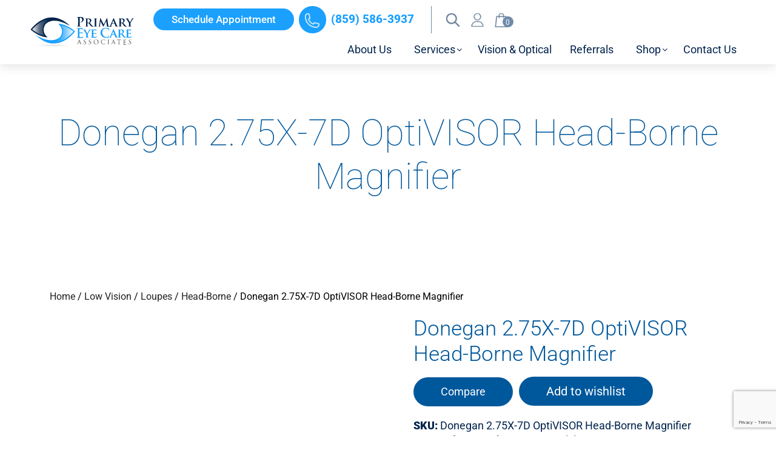

--- FILE ---
content_type: text/html; charset=utf-8
request_url: https://www.google.com/recaptcha/api2/anchor?ar=1&k=6LeO-7YrAAAAAP4xEtVETig12YPCaZ9FKKpq3Fqa&co=aHR0cHM6Ly9wcmltYXJ5ZXllY2FyZS5uZXQ6NDQz&hl=en&v=7gg7H51Q-naNfhmCP3_R47ho&size=invisible&anchor-ms=20000&execute-ms=15000&cb=z43anuo9vvhy
body_size: 48156
content:
<!DOCTYPE HTML><html dir="ltr" lang="en"><head><meta http-equiv="Content-Type" content="text/html; charset=UTF-8">
<meta http-equiv="X-UA-Compatible" content="IE=edge">
<title>reCAPTCHA</title>
<style type="text/css">
/* cyrillic-ext */
@font-face {
  font-family: 'Roboto';
  font-style: normal;
  font-weight: 400;
  font-stretch: 100%;
  src: url(//fonts.gstatic.com/s/roboto/v48/KFO7CnqEu92Fr1ME7kSn66aGLdTylUAMa3GUBHMdazTgWw.woff2) format('woff2');
  unicode-range: U+0460-052F, U+1C80-1C8A, U+20B4, U+2DE0-2DFF, U+A640-A69F, U+FE2E-FE2F;
}
/* cyrillic */
@font-face {
  font-family: 'Roboto';
  font-style: normal;
  font-weight: 400;
  font-stretch: 100%;
  src: url(//fonts.gstatic.com/s/roboto/v48/KFO7CnqEu92Fr1ME7kSn66aGLdTylUAMa3iUBHMdazTgWw.woff2) format('woff2');
  unicode-range: U+0301, U+0400-045F, U+0490-0491, U+04B0-04B1, U+2116;
}
/* greek-ext */
@font-face {
  font-family: 'Roboto';
  font-style: normal;
  font-weight: 400;
  font-stretch: 100%;
  src: url(//fonts.gstatic.com/s/roboto/v48/KFO7CnqEu92Fr1ME7kSn66aGLdTylUAMa3CUBHMdazTgWw.woff2) format('woff2');
  unicode-range: U+1F00-1FFF;
}
/* greek */
@font-face {
  font-family: 'Roboto';
  font-style: normal;
  font-weight: 400;
  font-stretch: 100%;
  src: url(//fonts.gstatic.com/s/roboto/v48/KFO7CnqEu92Fr1ME7kSn66aGLdTylUAMa3-UBHMdazTgWw.woff2) format('woff2');
  unicode-range: U+0370-0377, U+037A-037F, U+0384-038A, U+038C, U+038E-03A1, U+03A3-03FF;
}
/* math */
@font-face {
  font-family: 'Roboto';
  font-style: normal;
  font-weight: 400;
  font-stretch: 100%;
  src: url(//fonts.gstatic.com/s/roboto/v48/KFO7CnqEu92Fr1ME7kSn66aGLdTylUAMawCUBHMdazTgWw.woff2) format('woff2');
  unicode-range: U+0302-0303, U+0305, U+0307-0308, U+0310, U+0312, U+0315, U+031A, U+0326-0327, U+032C, U+032F-0330, U+0332-0333, U+0338, U+033A, U+0346, U+034D, U+0391-03A1, U+03A3-03A9, U+03B1-03C9, U+03D1, U+03D5-03D6, U+03F0-03F1, U+03F4-03F5, U+2016-2017, U+2034-2038, U+203C, U+2040, U+2043, U+2047, U+2050, U+2057, U+205F, U+2070-2071, U+2074-208E, U+2090-209C, U+20D0-20DC, U+20E1, U+20E5-20EF, U+2100-2112, U+2114-2115, U+2117-2121, U+2123-214F, U+2190, U+2192, U+2194-21AE, U+21B0-21E5, U+21F1-21F2, U+21F4-2211, U+2213-2214, U+2216-22FF, U+2308-230B, U+2310, U+2319, U+231C-2321, U+2336-237A, U+237C, U+2395, U+239B-23B7, U+23D0, U+23DC-23E1, U+2474-2475, U+25AF, U+25B3, U+25B7, U+25BD, U+25C1, U+25CA, U+25CC, U+25FB, U+266D-266F, U+27C0-27FF, U+2900-2AFF, U+2B0E-2B11, U+2B30-2B4C, U+2BFE, U+3030, U+FF5B, U+FF5D, U+1D400-1D7FF, U+1EE00-1EEFF;
}
/* symbols */
@font-face {
  font-family: 'Roboto';
  font-style: normal;
  font-weight: 400;
  font-stretch: 100%;
  src: url(//fonts.gstatic.com/s/roboto/v48/KFO7CnqEu92Fr1ME7kSn66aGLdTylUAMaxKUBHMdazTgWw.woff2) format('woff2');
  unicode-range: U+0001-000C, U+000E-001F, U+007F-009F, U+20DD-20E0, U+20E2-20E4, U+2150-218F, U+2190, U+2192, U+2194-2199, U+21AF, U+21E6-21F0, U+21F3, U+2218-2219, U+2299, U+22C4-22C6, U+2300-243F, U+2440-244A, U+2460-24FF, U+25A0-27BF, U+2800-28FF, U+2921-2922, U+2981, U+29BF, U+29EB, U+2B00-2BFF, U+4DC0-4DFF, U+FFF9-FFFB, U+10140-1018E, U+10190-1019C, U+101A0, U+101D0-101FD, U+102E0-102FB, U+10E60-10E7E, U+1D2C0-1D2D3, U+1D2E0-1D37F, U+1F000-1F0FF, U+1F100-1F1AD, U+1F1E6-1F1FF, U+1F30D-1F30F, U+1F315, U+1F31C, U+1F31E, U+1F320-1F32C, U+1F336, U+1F378, U+1F37D, U+1F382, U+1F393-1F39F, U+1F3A7-1F3A8, U+1F3AC-1F3AF, U+1F3C2, U+1F3C4-1F3C6, U+1F3CA-1F3CE, U+1F3D4-1F3E0, U+1F3ED, U+1F3F1-1F3F3, U+1F3F5-1F3F7, U+1F408, U+1F415, U+1F41F, U+1F426, U+1F43F, U+1F441-1F442, U+1F444, U+1F446-1F449, U+1F44C-1F44E, U+1F453, U+1F46A, U+1F47D, U+1F4A3, U+1F4B0, U+1F4B3, U+1F4B9, U+1F4BB, U+1F4BF, U+1F4C8-1F4CB, U+1F4D6, U+1F4DA, U+1F4DF, U+1F4E3-1F4E6, U+1F4EA-1F4ED, U+1F4F7, U+1F4F9-1F4FB, U+1F4FD-1F4FE, U+1F503, U+1F507-1F50B, U+1F50D, U+1F512-1F513, U+1F53E-1F54A, U+1F54F-1F5FA, U+1F610, U+1F650-1F67F, U+1F687, U+1F68D, U+1F691, U+1F694, U+1F698, U+1F6AD, U+1F6B2, U+1F6B9-1F6BA, U+1F6BC, U+1F6C6-1F6CF, U+1F6D3-1F6D7, U+1F6E0-1F6EA, U+1F6F0-1F6F3, U+1F6F7-1F6FC, U+1F700-1F7FF, U+1F800-1F80B, U+1F810-1F847, U+1F850-1F859, U+1F860-1F887, U+1F890-1F8AD, U+1F8B0-1F8BB, U+1F8C0-1F8C1, U+1F900-1F90B, U+1F93B, U+1F946, U+1F984, U+1F996, U+1F9E9, U+1FA00-1FA6F, U+1FA70-1FA7C, U+1FA80-1FA89, U+1FA8F-1FAC6, U+1FACE-1FADC, U+1FADF-1FAE9, U+1FAF0-1FAF8, U+1FB00-1FBFF;
}
/* vietnamese */
@font-face {
  font-family: 'Roboto';
  font-style: normal;
  font-weight: 400;
  font-stretch: 100%;
  src: url(//fonts.gstatic.com/s/roboto/v48/KFO7CnqEu92Fr1ME7kSn66aGLdTylUAMa3OUBHMdazTgWw.woff2) format('woff2');
  unicode-range: U+0102-0103, U+0110-0111, U+0128-0129, U+0168-0169, U+01A0-01A1, U+01AF-01B0, U+0300-0301, U+0303-0304, U+0308-0309, U+0323, U+0329, U+1EA0-1EF9, U+20AB;
}
/* latin-ext */
@font-face {
  font-family: 'Roboto';
  font-style: normal;
  font-weight: 400;
  font-stretch: 100%;
  src: url(//fonts.gstatic.com/s/roboto/v48/KFO7CnqEu92Fr1ME7kSn66aGLdTylUAMa3KUBHMdazTgWw.woff2) format('woff2');
  unicode-range: U+0100-02BA, U+02BD-02C5, U+02C7-02CC, U+02CE-02D7, U+02DD-02FF, U+0304, U+0308, U+0329, U+1D00-1DBF, U+1E00-1E9F, U+1EF2-1EFF, U+2020, U+20A0-20AB, U+20AD-20C0, U+2113, U+2C60-2C7F, U+A720-A7FF;
}
/* latin */
@font-face {
  font-family: 'Roboto';
  font-style: normal;
  font-weight: 400;
  font-stretch: 100%;
  src: url(//fonts.gstatic.com/s/roboto/v48/KFO7CnqEu92Fr1ME7kSn66aGLdTylUAMa3yUBHMdazQ.woff2) format('woff2');
  unicode-range: U+0000-00FF, U+0131, U+0152-0153, U+02BB-02BC, U+02C6, U+02DA, U+02DC, U+0304, U+0308, U+0329, U+2000-206F, U+20AC, U+2122, U+2191, U+2193, U+2212, U+2215, U+FEFF, U+FFFD;
}
/* cyrillic-ext */
@font-face {
  font-family: 'Roboto';
  font-style: normal;
  font-weight: 500;
  font-stretch: 100%;
  src: url(//fonts.gstatic.com/s/roboto/v48/KFO7CnqEu92Fr1ME7kSn66aGLdTylUAMa3GUBHMdazTgWw.woff2) format('woff2');
  unicode-range: U+0460-052F, U+1C80-1C8A, U+20B4, U+2DE0-2DFF, U+A640-A69F, U+FE2E-FE2F;
}
/* cyrillic */
@font-face {
  font-family: 'Roboto';
  font-style: normal;
  font-weight: 500;
  font-stretch: 100%;
  src: url(//fonts.gstatic.com/s/roboto/v48/KFO7CnqEu92Fr1ME7kSn66aGLdTylUAMa3iUBHMdazTgWw.woff2) format('woff2');
  unicode-range: U+0301, U+0400-045F, U+0490-0491, U+04B0-04B1, U+2116;
}
/* greek-ext */
@font-face {
  font-family: 'Roboto';
  font-style: normal;
  font-weight: 500;
  font-stretch: 100%;
  src: url(//fonts.gstatic.com/s/roboto/v48/KFO7CnqEu92Fr1ME7kSn66aGLdTylUAMa3CUBHMdazTgWw.woff2) format('woff2');
  unicode-range: U+1F00-1FFF;
}
/* greek */
@font-face {
  font-family: 'Roboto';
  font-style: normal;
  font-weight: 500;
  font-stretch: 100%;
  src: url(//fonts.gstatic.com/s/roboto/v48/KFO7CnqEu92Fr1ME7kSn66aGLdTylUAMa3-UBHMdazTgWw.woff2) format('woff2');
  unicode-range: U+0370-0377, U+037A-037F, U+0384-038A, U+038C, U+038E-03A1, U+03A3-03FF;
}
/* math */
@font-face {
  font-family: 'Roboto';
  font-style: normal;
  font-weight: 500;
  font-stretch: 100%;
  src: url(//fonts.gstatic.com/s/roboto/v48/KFO7CnqEu92Fr1ME7kSn66aGLdTylUAMawCUBHMdazTgWw.woff2) format('woff2');
  unicode-range: U+0302-0303, U+0305, U+0307-0308, U+0310, U+0312, U+0315, U+031A, U+0326-0327, U+032C, U+032F-0330, U+0332-0333, U+0338, U+033A, U+0346, U+034D, U+0391-03A1, U+03A3-03A9, U+03B1-03C9, U+03D1, U+03D5-03D6, U+03F0-03F1, U+03F4-03F5, U+2016-2017, U+2034-2038, U+203C, U+2040, U+2043, U+2047, U+2050, U+2057, U+205F, U+2070-2071, U+2074-208E, U+2090-209C, U+20D0-20DC, U+20E1, U+20E5-20EF, U+2100-2112, U+2114-2115, U+2117-2121, U+2123-214F, U+2190, U+2192, U+2194-21AE, U+21B0-21E5, U+21F1-21F2, U+21F4-2211, U+2213-2214, U+2216-22FF, U+2308-230B, U+2310, U+2319, U+231C-2321, U+2336-237A, U+237C, U+2395, U+239B-23B7, U+23D0, U+23DC-23E1, U+2474-2475, U+25AF, U+25B3, U+25B7, U+25BD, U+25C1, U+25CA, U+25CC, U+25FB, U+266D-266F, U+27C0-27FF, U+2900-2AFF, U+2B0E-2B11, U+2B30-2B4C, U+2BFE, U+3030, U+FF5B, U+FF5D, U+1D400-1D7FF, U+1EE00-1EEFF;
}
/* symbols */
@font-face {
  font-family: 'Roboto';
  font-style: normal;
  font-weight: 500;
  font-stretch: 100%;
  src: url(//fonts.gstatic.com/s/roboto/v48/KFO7CnqEu92Fr1ME7kSn66aGLdTylUAMaxKUBHMdazTgWw.woff2) format('woff2');
  unicode-range: U+0001-000C, U+000E-001F, U+007F-009F, U+20DD-20E0, U+20E2-20E4, U+2150-218F, U+2190, U+2192, U+2194-2199, U+21AF, U+21E6-21F0, U+21F3, U+2218-2219, U+2299, U+22C4-22C6, U+2300-243F, U+2440-244A, U+2460-24FF, U+25A0-27BF, U+2800-28FF, U+2921-2922, U+2981, U+29BF, U+29EB, U+2B00-2BFF, U+4DC0-4DFF, U+FFF9-FFFB, U+10140-1018E, U+10190-1019C, U+101A0, U+101D0-101FD, U+102E0-102FB, U+10E60-10E7E, U+1D2C0-1D2D3, U+1D2E0-1D37F, U+1F000-1F0FF, U+1F100-1F1AD, U+1F1E6-1F1FF, U+1F30D-1F30F, U+1F315, U+1F31C, U+1F31E, U+1F320-1F32C, U+1F336, U+1F378, U+1F37D, U+1F382, U+1F393-1F39F, U+1F3A7-1F3A8, U+1F3AC-1F3AF, U+1F3C2, U+1F3C4-1F3C6, U+1F3CA-1F3CE, U+1F3D4-1F3E0, U+1F3ED, U+1F3F1-1F3F3, U+1F3F5-1F3F7, U+1F408, U+1F415, U+1F41F, U+1F426, U+1F43F, U+1F441-1F442, U+1F444, U+1F446-1F449, U+1F44C-1F44E, U+1F453, U+1F46A, U+1F47D, U+1F4A3, U+1F4B0, U+1F4B3, U+1F4B9, U+1F4BB, U+1F4BF, U+1F4C8-1F4CB, U+1F4D6, U+1F4DA, U+1F4DF, U+1F4E3-1F4E6, U+1F4EA-1F4ED, U+1F4F7, U+1F4F9-1F4FB, U+1F4FD-1F4FE, U+1F503, U+1F507-1F50B, U+1F50D, U+1F512-1F513, U+1F53E-1F54A, U+1F54F-1F5FA, U+1F610, U+1F650-1F67F, U+1F687, U+1F68D, U+1F691, U+1F694, U+1F698, U+1F6AD, U+1F6B2, U+1F6B9-1F6BA, U+1F6BC, U+1F6C6-1F6CF, U+1F6D3-1F6D7, U+1F6E0-1F6EA, U+1F6F0-1F6F3, U+1F6F7-1F6FC, U+1F700-1F7FF, U+1F800-1F80B, U+1F810-1F847, U+1F850-1F859, U+1F860-1F887, U+1F890-1F8AD, U+1F8B0-1F8BB, U+1F8C0-1F8C1, U+1F900-1F90B, U+1F93B, U+1F946, U+1F984, U+1F996, U+1F9E9, U+1FA00-1FA6F, U+1FA70-1FA7C, U+1FA80-1FA89, U+1FA8F-1FAC6, U+1FACE-1FADC, U+1FADF-1FAE9, U+1FAF0-1FAF8, U+1FB00-1FBFF;
}
/* vietnamese */
@font-face {
  font-family: 'Roboto';
  font-style: normal;
  font-weight: 500;
  font-stretch: 100%;
  src: url(//fonts.gstatic.com/s/roboto/v48/KFO7CnqEu92Fr1ME7kSn66aGLdTylUAMa3OUBHMdazTgWw.woff2) format('woff2');
  unicode-range: U+0102-0103, U+0110-0111, U+0128-0129, U+0168-0169, U+01A0-01A1, U+01AF-01B0, U+0300-0301, U+0303-0304, U+0308-0309, U+0323, U+0329, U+1EA0-1EF9, U+20AB;
}
/* latin-ext */
@font-face {
  font-family: 'Roboto';
  font-style: normal;
  font-weight: 500;
  font-stretch: 100%;
  src: url(//fonts.gstatic.com/s/roboto/v48/KFO7CnqEu92Fr1ME7kSn66aGLdTylUAMa3KUBHMdazTgWw.woff2) format('woff2');
  unicode-range: U+0100-02BA, U+02BD-02C5, U+02C7-02CC, U+02CE-02D7, U+02DD-02FF, U+0304, U+0308, U+0329, U+1D00-1DBF, U+1E00-1E9F, U+1EF2-1EFF, U+2020, U+20A0-20AB, U+20AD-20C0, U+2113, U+2C60-2C7F, U+A720-A7FF;
}
/* latin */
@font-face {
  font-family: 'Roboto';
  font-style: normal;
  font-weight: 500;
  font-stretch: 100%;
  src: url(//fonts.gstatic.com/s/roboto/v48/KFO7CnqEu92Fr1ME7kSn66aGLdTylUAMa3yUBHMdazQ.woff2) format('woff2');
  unicode-range: U+0000-00FF, U+0131, U+0152-0153, U+02BB-02BC, U+02C6, U+02DA, U+02DC, U+0304, U+0308, U+0329, U+2000-206F, U+20AC, U+2122, U+2191, U+2193, U+2212, U+2215, U+FEFF, U+FFFD;
}
/* cyrillic-ext */
@font-face {
  font-family: 'Roboto';
  font-style: normal;
  font-weight: 900;
  font-stretch: 100%;
  src: url(//fonts.gstatic.com/s/roboto/v48/KFO7CnqEu92Fr1ME7kSn66aGLdTylUAMa3GUBHMdazTgWw.woff2) format('woff2');
  unicode-range: U+0460-052F, U+1C80-1C8A, U+20B4, U+2DE0-2DFF, U+A640-A69F, U+FE2E-FE2F;
}
/* cyrillic */
@font-face {
  font-family: 'Roboto';
  font-style: normal;
  font-weight: 900;
  font-stretch: 100%;
  src: url(//fonts.gstatic.com/s/roboto/v48/KFO7CnqEu92Fr1ME7kSn66aGLdTylUAMa3iUBHMdazTgWw.woff2) format('woff2');
  unicode-range: U+0301, U+0400-045F, U+0490-0491, U+04B0-04B1, U+2116;
}
/* greek-ext */
@font-face {
  font-family: 'Roboto';
  font-style: normal;
  font-weight: 900;
  font-stretch: 100%;
  src: url(//fonts.gstatic.com/s/roboto/v48/KFO7CnqEu92Fr1ME7kSn66aGLdTylUAMa3CUBHMdazTgWw.woff2) format('woff2');
  unicode-range: U+1F00-1FFF;
}
/* greek */
@font-face {
  font-family: 'Roboto';
  font-style: normal;
  font-weight: 900;
  font-stretch: 100%;
  src: url(//fonts.gstatic.com/s/roboto/v48/KFO7CnqEu92Fr1ME7kSn66aGLdTylUAMa3-UBHMdazTgWw.woff2) format('woff2');
  unicode-range: U+0370-0377, U+037A-037F, U+0384-038A, U+038C, U+038E-03A1, U+03A3-03FF;
}
/* math */
@font-face {
  font-family: 'Roboto';
  font-style: normal;
  font-weight: 900;
  font-stretch: 100%;
  src: url(//fonts.gstatic.com/s/roboto/v48/KFO7CnqEu92Fr1ME7kSn66aGLdTylUAMawCUBHMdazTgWw.woff2) format('woff2');
  unicode-range: U+0302-0303, U+0305, U+0307-0308, U+0310, U+0312, U+0315, U+031A, U+0326-0327, U+032C, U+032F-0330, U+0332-0333, U+0338, U+033A, U+0346, U+034D, U+0391-03A1, U+03A3-03A9, U+03B1-03C9, U+03D1, U+03D5-03D6, U+03F0-03F1, U+03F4-03F5, U+2016-2017, U+2034-2038, U+203C, U+2040, U+2043, U+2047, U+2050, U+2057, U+205F, U+2070-2071, U+2074-208E, U+2090-209C, U+20D0-20DC, U+20E1, U+20E5-20EF, U+2100-2112, U+2114-2115, U+2117-2121, U+2123-214F, U+2190, U+2192, U+2194-21AE, U+21B0-21E5, U+21F1-21F2, U+21F4-2211, U+2213-2214, U+2216-22FF, U+2308-230B, U+2310, U+2319, U+231C-2321, U+2336-237A, U+237C, U+2395, U+239B-23B7, U+23D0, U+23DC-23E1, U+2474-2475, U+25AF, U+25B3, U+25B7, U+25BD, U+25C1, U+25CA, U+25CC, U+25FB, U+266D-266F, U+27C0-27FF, U+2900-2AFF, U+2B0E-2B11, U+2B30-2B4C, U+2BFE, U+3030, U+FF5B, U+FF5D, U+1D400-1D7FF, U+1EE00-1EEFF;
}
/* symbols */
@font-face {
  font-family: 'Roboto';
  font-style: normal;
  font-weight: 900;
  font-stretch: 100%;
  src: url(//fonts.gstatic.com/s/roboto/v48/KFO7CnqEu92Fr1ME7kSn66aGLdTylUAMaxKUBHMdazTgWw.woff2) format('woff2');
  unicode-range: U+0001-000C, U+000E-001F, U+007F-009F, U+20DD-20E0, U+20E2-20E4, U+2150-218F, U+2190, U+2192, U+2194-2199, U+21AF, U+21E6-21F0, U+21F3, U+2218-2219, U+2299, U+22C4-22C6, U+2300-243F, U+2440-244A, U+2460-24FF, U+25A0-27BF, U+2800-28FF, U+2921-2922, U+2981, U+29BF, U+29EB, U+2B00-2BFF, U+4DC0-4DFF, U+FFF9-FFFB, U+10140-1018E, U+10190-1019C, U+101A0, U+101D0-101FD, U+102E0-102FB, U+10E60-10E7E, U+1D2C0-1D2D3, U+1D2E0-1D37F, U+1F000-1F0FF, U+1F100-1F1AD, U+1F1E6-1F1FF, U+1F30D-1F30F, U+1F315, U+1F31C, U+1F31E, U+1F320-1F32C, U+1F336, U+1F378, U+1F37D, U+1F382, U+1F393-1F39F, U+1F3A7-1F3A8, U+1F3AC-1F3AF, U+1F3C2, U+1F3C4-1F3C6, U+1F3CA-1F3CE, U+1F3D4-1F3E0, U+1F3ED, U+1F3F1-1F3F3, U+1F3F5-1F3F7, U+1F408, U+1F415, U+1F41F, U+1F426, U+1F43F, U+1F441-1F442, U+1F444, U+1F446-1F449, U+1F44C-1F44E, U+1F453, U+1F46A, U+1F47D, U+1F4A3, U+1F4B0, U+1F4B3, U+1F4B9, U+1F4BB, U+1F4BF, U+1F4C8-1F4CB, U+1F4D6, U+1F4DA, U+1F4DF, U+1F4E3-1F4E6, U+1F4EA-1F4ED, U+1F4F7, U+1F4F9-1F4FB, U+1F4FD-1F4FE, U+1F503, U+1F507-1F50B, U+1F50D, U+1F512-1F513, U+1F53E-1F54A, U+1F54F-1F5FA, U+1F610, U+1F650-1F67F, U+1F687, U+1F68D, U+1F691, U+1F694, U+1F698, U+1F6AD, U+1F6B2, U+1F6B9-1F6BA, U+1F6BC, U+1F6C6-1F6CF, U+1F6D3-1F6D7, U+1F6E0-1F6EA, U+1F6F0-1F6F3, U+1F6F7-1F6FC, U+1F700-1F7FF, U+1F800-1F80B, U+1F810-1F847, U+1F850-1F859, U+1F860-1F887, U+1F890-1F8AD, U+1F8B0-1F8BB, U+1F8C0-1F8C1, U+1F900-1F90B, U+1F93B, U+1F946, U+1F984, U+1F996, U+1F9E9, U+1FA00-1FA6F, U+1FA70-1FA7C, U+1FA80-1FA89, U+1FA8F-1FAC6, U+1FACE-1FADC, U+1FADF-1FAE9, U+1FAF0-1FAF8, U+1FB00-1FBFF;
}
/* vietnamese */
@font-face {
  font-family: 'Roboto';
  font-style: normal;
  font-weight: 900;
  font-stretch: 100%;
  src: url(//fonts.gstatic.com/s/roboto/v48/KFO7CnqEu92Fr1ME7kSn66aGLdTylUAMa3OUBHMdazTgWw.woff2) format('woff2');
  unicode-range: U+0102-0103, U+0110-0111, U+0128-0129, U+0168-0169, U+01A0-01A1, U+01AF-01B0, U+0300-0301, U+0303-0304, U+0308-0309, U+0323, U+0329, U+1EA0-1EF9, U+20AB;
}
/* latin-ext */
@font-face {
  font-family: 'Roboto';
  font-style: normal;
  font-weight: 900;
  font-stretch: 100%;
  src: url(//fonts.gstatic.com/s/roboto/v48/KFO7CnqEu92Fr1ME7kSn66aGLdTylUAMa3KUBHMdazTgWw.woff2) format('woff2');
  unicode-range: U+0100-02BA, U+02BD-02C5, U+02C7-02CC, U+02CE-02D7, U+02DD-02FF, U+0304, U+0308, U+0329, U+1D00-1DBF, U+1E00-1E9F, U+1EF2-1EFF, U+2020, U+20A0-20AB, U+20AD-20C0, U+2113, U+2C60-2C7F, U+A720-A7FF;
}
/* latin */
@font-face {
  font-family: 'Roboto';
  font-style: normal;
  font-weight: 900;
  font-stretch: 100%;
  src: url(//fonts.gstatic.com/s/roboto/v48/KFO7CnqEu92Fr1ME7kSn66aGLdTylUAMa3yUBHMdazQ.woff2) format('woff2');
  unicode-range: U+0000-00FF, U+0131, U+0152-0153, U+02BB-02BC, U+02C6, U+02DA, U+02DC, U+0304, U+0308, U+0329, U+2000-206F, U+20AC, U+2122, U+2191, U+2193, U+2212, U+2215, U+FEFF, U+FFFD;
}

</style>
<link rel="stylesheet" type="text/css" href="https://www.gstatic.com/recaptcha/releases/7gg7H51Q-naNfhmCP3_R47ho/styles__ltr.css">
<script nonce="TRyeYpDjXGIa2MkBgdk9Qw" type="text/javascript">window['__recaptcha_api'] = 'https://www.google.com/recaptcha/api2/';</script>
<script type="text/javascript" src="https://www.gstatic.com/recaptcha/releases/7gg7H51Q-naNfhmCP3_R47ho/recaptcha__en.js" nonce="TRyeYpDjXGIa2MkBgdk9Qw">
      
    </script></head>
<body><div id="rc-anchor-alert" class="rc-anchor-alert"></div>
<input type="hidden" id="recaptcha-token" value="[base64]">
<script type="text/javascript" nonce="TRyeYpDjXGIa2MkBgdk9Qw">
      recaptcha.anchor.Main.init("[\x22ainput\x22,[\x22bgdata\x22,\x22\x22,\[base64]/[base64]/UltIKytdPWE6KGE8MjA0OD9SW0grK109YT4+NnwxOTI6KChhJjY0NTEyKT09NTUyOTYmJnErMTxoLmxlbmd0aCYmKGguY2hhckNvZGVBdChxKzEpJjY0NTEyKT09NTYzMjA/[base64]/MjU1OlI/[base64]/[base64]/[base64]/[base64]/[base64]/[base64]/[base64]/[base64]/[base64]/[base64]\x22,\[base64]\\u003d\x22,\x22wo5WIsKyw4Fqw5vDkHFYw5tqQ8K4Rzx9wqTCrsO+WMOLwrwGIz4bGcK2GU/DnSN9wqrDpsOEHWjCkD3Ck8OLDsKFVsK5TsOWwpbCnV4Zwp8AwrPDnlrCgsOvG8OCwozDlcOKw4wWwpVUw5QjPjrChsKqNcKMEcOTUkXDqUfDqMKzw6XDr1IdwpdBw5vDnsOwwrZ2wp/CqsKcVcKTdcK/McK8dG3DkX95wpbDvWhPSSTCgMOSRm95LsOfIMKIw69xTVfDucKyK8O7SCnDgWfCo8KNw5LCtnZhwrcSwqVAw5XDnhfCtMKRLgA6wqIVwojDi8KWwpHCn8O4wr54wq7DksKNw77Dp8K2wrvDlR/Cl3BBHygzwprDp8Obw70mTkQceSLDnC0nEcKvw5cBw7DDgsKIw5jDt8Oiw64+w7MfAMOxwqUGw4d1I8O0wpzCvkPCicOSw6/DqMOfHsK0WMOPwpt5IMOXUsOCe2XCgcKaw5HDvDjCvcKAwpMZwprCo8KLwojCl3RqwqPDusO9BMOWYMOhOcOWI8OEw7FZwpPCvsOcw4/[base64]/[base64]/Cn8OewoJBKcKswpzDr8Odd8Oaf8KfwrfCusKFwp7DogZyw7XCnMKbWsKzZ8KCYcKhHkvCiWXDiMOmCcOBOCgdwo5cwpjCv0bDg1cPCMKOBn7Cj2kRwro8L1bDuSnCkkXCkW/[base64]/[base64]/[base64]/CucOyDMOmZXoXFcOFw5cIwqEGw6XDvTLDjBt6w7AtZ33CgMOowovCsMOowqhoTR5RwrxNwozDjcO5w7UIwqMVwo/ChGsYw6BAw4J2w68Sw7ZGw5rCosK4MHjCn1RXwohdXC4fwqnCrsOhCsKSLUvDi8KjU8K0wobDsMONBcK3w4zCr8OOwrhKw4w9FMKMw7A8wpsPFGNKTVtUPcK/SW/DmMKDW8OMZ8K6w68hw5RdYSoSTcOVwqfDvicoBsKKw5fCvMOqwp3DqBkQwo7Cm2Vtwq4Yw41ww4zDjMONwqAjJcK4FUIzfT3CoQ1Aw6F6PHFEw4zCtsKNw7jCgVETw7rDosOiMAnClcOcw7vDjMOawoXCnFzDh8K9csOHAsK9wrnCiMKww4rChsKFw6/CosKtw459MQc0wp/Dtm3CiRxlQsKgX8KbwrXCucOIw60ywrTCoMKvw7ItdwZ8JBNUwpJtw47DtMOSSsKyMzXDl8KVwpPDlsOtMsObdMOkIsKAUcKOQ1rDnyjCqynDkHvCocO1HjrDs33Do8KIw44qwr/[base64]/CiXLCr8KpwpXCjMKfLQbCqsObJg8bwrMEKx1pwrslF2fDhTDDkTwJG8OYQ8Oaw7bDhhjCqsOWw5TCl0HDs1rCr2vDpMKzwot1wqZDXncNLMOIwpHCk2/DvMOUw5rCrGVjA1QAUhzDtxBOw5DCoXdTw4JudFLChsKGwrvDucO4HybCvS/ChcKjKMOeBUorwqLDpsOwwoPDrHEsMMKuKcOfwpDCmWzCvyDDqG/CniTCsCx8UcKWM19+BAYswpxReMOSwrUkRcK6djA5bDPDji3CosKHBw3CnAROPcKYJ03Dl8OBDE7DmMKKV8O/bls5w6XDr8KlJS/[base64]/CphkFVjFxOMKpDMOjfsOHesOvwqoxwpLDjMOrKMK2JzPClz1ewoAVfMKcwrrDkMKrwoggwpNTJWDClFHDnyzDiXrDgglfw5lUCCFtbWBuw4xIesKiwrLCt1rCl8OsU2/DvALDuj3Cow0LdVkWHAQzw4JiFMKHdsO+w6VmdHLDsMO2w7XDkgPCl8OTVFhUCS3DksKewpoawqcVwoLDr21RZcO5I8OcYSrCtEoOw5XDiMOKw4B2wr9qVMKUw5htw5gMwqc3d8K2w6/[base64]/[base64]/CrGxswrBqw4nCmWrClWrCrMOIJkPDig3CtHRXw5o1Bh/[base64]/CpMOew57DgyPCusKhwqIAw6nCtzTDp8OPwr/DlcO0w5jCgcOCesK2KMORVW8GwrEGw5JVMXHCgA/CpGHCksK6w6omTMKtCmQTw5ICCcKYQxdbw7rDmsKwwrzDhsOPw64vS8K6wqbDrVrCk8OhYMK3GQ/CkcOubCTCkcKKw4hKwrPCq8KMwrkPa2PCisOCamITw4bCs1Fxw6LDo0NdfUB5w5MIwr8XT8KhI1/Cv33DucOfwqzCqj9rw7vDusKNw5rCp8OkcMO/[base64]/CrsOTw4vCgsOachQrwoDCuh8Ae30Pw5rChcO2wq/Cs2ZiNXXDrDnDo8OAGsKHNCNPw5PCsMOmKsKuwqt2w7w9w73ClRDCr2EfHSXDucKdZcKew7Ucw7nDrXbDsnM3w7bDv1vClMOFe348QVFCZALCkHRew7TClFvDu8K8wqnDoh/DicOQXMKkwrjClMOzJMOeAQfDlQtxWcONXRnCtMOFfMKMH8Kaw6rCrsK7w48GwrfCsmvCvyFxdHVAL0vDv0HDv8O2aMOSwqXCpsKPwr/ClMO6wrBZcwE5EgYhbVkfW8Oxw5LCnjXDnAgnwqE0wpXDgsKhw7xFw6bDrsKwKislw6FSZ8KPXX/[base64]/[base64]/DsMOkw6Fiwo0Iw57DjRbCpMO+wqDCqmrDgsKfeFlnwqZIw4wwcMOqwqAZLcOJw6HCkhrCilnDqAsjw4FIw4/DoxrDucKkXcO7wq/CncOWw4M5NkXDtC9cwoRywrx0wop2w4ZTOMKlNwHCr8OOw6HCnMK4bkRFwqN1YB5dw4fDjnrCnl4XTMOJF3vDmmXDlMKfwpHDrC1Tw47CucK6w6ogZMKjwofDqw7ChnLDuAUiwojDnGjDgV8QHMO/MsKfw4jDoBnChGXDhcK/w7B4w5hJFMKlw7kEw556RsKfwq0USsOWcVlFM8O6GMOpeVtcwosXwrjDuMOfwqFYwrHCuBvDmwZraxrDlibDnsOjw7hnwqjDkiXCiDgfwpnDv8Kpwr7CtBA9wqbDv17CvcOnRcK0w5HDoMKAwofDrBMuwp53wo/CscOUNcKpwq/CoxQiDAJZU8Kzwq9iXjMywqRkdcKJw4HCpsOwBCHDm8KcXsKQfMOHEXECw5PCsMKwLyrCu8KNJh/[base64]/[base64]/[base64]/DjMOrHALDoMOhw6c7wq8BLsOzVVPCqMO3wrHCh8OVwoDDhT8Ewr/[base64]/DlsKTaDXDpMKKIcONwrDDlMKeRcK6TsKkw4dGNBwdwpTDsVfCpsK2wrrCv27CuGTDqXVewqvCm8O+wpYLVMK0w7HCvxvDj8OPLCzDssOUwqYMfz8GEMKvOVVzw5hWPMORwo/[base64]/[base64]/wpXDksKdEsKFwqINw6BgXsOvw6Fswps1w47Drl/CkMKOw4dxPQ5Uw65ONzjDi2bDqlVSKBg4w7dOHWZXwow9fsOfccKIwq/[base64]/NQl3D1HDi1/Cs8KWw5rDqcK3DcOuw5o1w6fCkcKmfcOZdcO2IUUzwqh6FsOZwrZKw4vCkgvCucKLIcKdw7vCnWTDmXHCrsKaPXlFwqNDUifCtXLDgh3Cp8KUMypswq7DuWrCsMOFw5/Dt8KSMQsTd8KDwrLCoSHDicKpF2B+w5xTwpvDvXvDmAR9IMK+w6TCtcODHRjDhsK2QmrDssOndDXDu8OcRkzClEQ3MsOvR8OEwp7Dk8OYwprCsF/DhsKGwoEPdsO1wpJXwoHCv1PCigXDsMK5IA7CniTChMO4L1DDpsOTw7fCohhgC8OeRSXDgMKnfMOVZcKSw5FEwp9qwofCsMK8wofCkMOKwocjwo/CqsO2wrPDijfDu1hbJyRONzdYw45/IMOlwrpewq3DiHxRU3bCj1srw7odwo54w6vDmy3Cqn8AwrDCtmUjw53DjiXDkGBJwoJww58ow6Y7XXTCnsKLdMO5wpjCq8O1wqdmwqlqSh8DdRwqR1/CgTQyXMOVw53CuwwjGyvCsgInRMKNw47DiMK7d8Oow7xgw5AMwrjCjzpJw5ZOKzBJVmN0FsORLsOOwoRUwp/Dh8KJwqFpI8KowoprKcOew48yPSZfwrB4w47Ci8ODAMO4wqnDn8Kgw6jCusO9WX53DhrDkWZjdsOww4HDkw/DsHnDiQLDrMKwwqMALX7Dk3/Cr8O2Q8Oqw6UYw5Egw4LCuMOtw51lBzXCrRFXbgYDwofDgsOjCcOXwo/CgCBRwqACHSbDtsOrUMO+OsKNZ8KOwqLCi1JQw7jCiMOswrBBwq7CmFvDtMKYMsOjw4Fxwo7DiAjCpWQITAjChcOTwod4T1zCiGLDiMKpY0TDtDk1HjDDvnzDpsOuw5odBmxnSsORw6jCs2N+wp/[base64]/DmcKcJzHDlMKFw6rDpUzClMKww4ItHcK8wpZlRwrCqcKnwqfDu2LDiDDDo8KVMF3DncKDVV7CpsOgw7hgwp/DnRhAwpDDqlXDgBLChMObw7zDqzEkw5vDm8ODwrDDpmrDocKzw6/DpsKKccK4P1ANNMKeY0R1bEQtw65bw5jDujPCjH3CnMO7DgDDgTbCj8OFL8KvworDpcOEw40UwrTDgw3CjD86TDZCw4/DkgDCl8O4w73DrMOVU8O8w4pNMkJuw4IxA0VFCD9WBcOpKhLDvcKPNgAEw5FJw5bDg8OPUMKDdh/CiWwSw6YFLi3Cu34/BcOSw7bDvzTCkl1lB8O9KQcswoLDlTpfw4A0F8OvwpXDnsOuecOWw6zCrw/[base64]/wqHCssOww4AcI15qO8OpaMK1wpLCjcKqEBrDrsKFw4YnX8Kdwpt9w5g8w4rCucO5DcKxKU9BWsKNRTXCv8KcDGFbwogxwoVzPMOtG8KHQzprw6A4w4jCiMKaag/DoMKswrfDnXN7CMO5ezM/IMOlSTzCjMOBJcKYdMK2dAnCnhXChsKGTWgkRzZ/woEsTgo0w4XDmifDpCbDozDDgR0qOMOuAVQTw558wqPDiMKcw63DvsKaZzJPw7DDlCR4wosPRx5VUHzCpQbCi2DCncO/woMdw5LDvsOzw71wHTgCdsO9w67CngbDpnvCocO0EsKHw5/CoVzDpsKMeMKkwp8nRzN5TsOJw6B6Ez3Dj8O+JMKiw4rDnmoTUn3CtzUkw793w4zDtBbCnzkZwqTCjMKfw4Qdw7TCnWYBKMOfc0M/wrlFAMKeUH/[base64]/wrjChTHDmhHCjCrDhMOWwqHCqMKAEsO2w59kIcOQw6IUwrloYsOzMyvCjxwDw5HDvMKSw4/DkWXCp17DlEpFIMODPcKXPwzDjcOjw4Bqw795YRvCuBvCkMKFwp7ClcKCwprDgsKcwpXCgHbDgT8DKwvCgy1uw4/DscO2Fn47HBAow6XCt8OAw4UDaMOeeMOFL0ghwonDisOywojCjsKARxDCpMKjw50xw5vCvR0sL8Kaw7liKzLDn8OMCcOUElXCvWU/VmlPacKcScKEwrkgJcO2wpXCgh5fwpvCuMOXw73CgcKlwrPDr8KYTMKoUcOmw78oe8Krw59eE8Khw5zCjsK3PsOPwoMmfsKywq9Qw4fCgsKKAcKVHgLCrhI1c8Kcw4Yjwo17w61Xw6xewrrCsXBYWMKxWsONwp1Fwq3DuMOKF8KZaiXDgcKlw6/Ch8KBwo0XBsKhwrfDiDwBK8KDwp8AfC5IfcO6wq9NCTZIwowqwrY2woTDhMKLw5d1w4lfw6bChj5xV8KTw4PCvcKzw4/DjwjCl8KMJ2oiwoQMDsK/wrJzEGvDjFTCv1wOw7/DlTfDu3TCp8K2QMOawpECwrfCq3XCkWbDucKAezPDgMOETMKew6fDrmtrKlPCrsOSb3TDsm58w4vDlsKadGnDssOpwoIywqgmeMKVEcKxPVvDnGvCrB0qw4JCQFDCpMKbw7vCmsOtw5nChMKAwpwywoZmw5nCmMK2wp7CmMOBwpApw57CuQrCgmYkw6/[base64]/[base64]/DscKfB3BRwrzDoXUlXsKWw7LCj8OIP8KiwrEzKMKOLcKpbXBgw4QaX8OTw5rDrjrCrsOlagEgcBQgw7fCrTBWwqfDsQFQA8KAwqk6ZsOQw5zDrnnDiMOcwqfDlm9mJArDlMKlZHnCjzUEAWDDqsOAwqHDucK7wqPCijvCv8KwCB/DocKiwow7wrbDo0Jhwp0gOsKkZ8Ohwp/DocK7S3pkw7fDgRMRfiQiRMKbwpRnM8OKwo7CqlrDh0kodMOAAEfCssOswprDhMKawovDnk9xVQccQwpfNsKYw7ZVaGTDjsKDKcKPPDHChT3DogrCjcOmwq3ChjnCqsOEwrbCrsOzOMOxEcOSclHDsGgRV8KYw7fClcOxwp/DhMOYw49JwoIsw4fDh8K6G8Knw47CmRPClMKedXvDpcOWwoQrEFnCqsKJLMOVJcOEw5jCqcKrPSXCnw3DpcKkwpMLw4lMw7tqVn0JGi9Kw4PCmiTDjiZFEzJow69wXTQLQsO7MVsKw64uFn02wpYWKMKZXsKqIwvDpmLCicKWw6/DnxrCjMOLZk0IQ2bCjMOmw43Dr8Klc8KTL8OOw6bCukTDo8OEM0XCusO+W8O9wrnDr8OuQh3CgzDDvWXDg8OTX8OyNsOOWsO2w5Y4FcOuw73CpsOxXDDCry46w7TCr1Igwr9+w7jDi8Klw4FvBMOTwpnDkGzDsWfDlMKXcmh9d8Kqw4/DtMKDDzFFw4jDicK9wqdkPMK6wrjCoAp4w4rChCwKwovCiiwkw6N/JcKUwooSw4kyXsOOT0bCn3ZFdcKzw5nDksOww7TDicOJw7tBEQLCoMOJw6rCrWpwJ8O9w6RTZcO/w7RzeMOHw7DDkipIw6Njw5fCjwt4LMO7wo3Cs8KlCMK1woLCicKGSsOcw43CgQ0XamMkdyzCr8OLw4w4AcOYB0Bfw6zDkznDjSrCoXc/RcKhw6EDYsK6wrczw47DgMKuLkDDgMO/SVvDpTLCiMO/VsKdw5fCrVdKwpDDhcOsworDl8KmwrHDmVdiR8KjOhJZwq3CrsKxw7fDvMKXwqnDtsKHwrhzw4dGUsKDw7rCuzgQWWoEw4w/f8KewpXCjcKAw7JiwrzCsMKQUsOPwozCpsOFR37Dp8OYwqsmw4low4lbYl0wwrNFEVoEBsKHSV3DoAMhLTolw6jDmcOnWcK/[base64]/[base64]/CucKqA8ODw4E3QTnCgsOvUsKxwpLCgMOpw6o7KsOmwqjCosKMd8K+QCTDhsOzwo/CghrDlAjCnMKkwrzCtMORBsOYwp/CpcOpbXfCmEfDoDbDvcO2w5xlwr3Dj3c6wpZOw6lJVcKmw4/[base64]/[base64]/JENQworCosKjVlMsw5LDkMKcwrfCuMO0KcOXw6fCm8Oow5d+w7DCtcOUw504wq7CuMOpw6HDvD5Gw6PCkDbDgcOKEHrCrEbDpzjClDJaGMOuJn/CrQNOw5ppw4R7wpjDimcPwqwGwrLCgMKjw51YwqXDhcKdDRBOJsO1ccOvFMOTwqvCj2vDoAvChCASwrzCr03DmWgiTcKUwqLCpsKkw7/DhMOWw4TCrMKZW8KBwrPDqUHDrS/Dg8OgTcKvPMKNJQBzwqbDi3TDi8O5F8O6X8OFPC0be8OeXMOeeQjDl1p+QcKvw5bDtsOYw6fCnUdYw7onw4A4w4FDwpHCoBTDvTEhw7vDhTnCgcOcODwaw4BWw7ozwrVTEsKvwrEVKcK7wrPCmcOxWsK5dQ9Tw7XCnMK7CTRJKHvCjMK0w5TCpgbDhQ/[base64]/[base64]/EsKrFsKzwq8/OMOqEMOJKMO2w6/[base64]/w6UXw6/Ch8Kawr0Yw7nDmcOjw63DuHRqURZtTxpnKhzDvMOZw7jCncO8dCxwEjvCqcKWAkhLw78HQHJWwqcHeBltBMOaw4vCrQk1VsOoY8ObfcOnw6Faw6rDux57w4vDrsOzYMKNOcKaBMO8w5YuQSbCgUXDmsK7W8OwNR/[base64]/CtzNNaU7CgsKFB07Dh2rDncO5woPDh8KowqcJcTjClGTCgnUxwppLYsKsCMKOA2DDscK3wrIFwqRIblfCsWXCgsK/GTVjGyQFdlHDnsKvwqQiwpDChMODwoEyJzsxF2VKf8K/I8OPw5kzWcK2w79SwoZIw7jDmyrCoRrCksKMbE8Gw7/CgQdXw4DDnsKzw44yw6NaMMKEwqQpLMOcw6hHw6fCl8OIG8K1w6HDvcKVX8OZKsO4TsODa3TCkQbDnWdtw5HCghtgIkfCssOwccOlw6RPwpAkK8OqwrHCpsOlRR/[base64]/CtMKswoXDl04gIcKmbBfDlMKWw5TCuy7CgiXCqMOyYsOHTMKIw7Vbwr3CrS5hAlV7w4xNwqlDAEN/e2dZw40tw6Bcwo3DhHgLI1LCn8Kxw4J7w55Cwr/CkMKMw6DDjMKoQcKMRQ1Ow5Jmwo0Gw68gw7kPwqjDpRjCmUfCpcOtw6p6aBJ9wqfDjcKPc8OrQyISwpknEiEjTMOYajkYQsOaPMOAw43Dl8KRRFvCisKgSyB/VHRyw5zChRDDrWzDu3oHT8K3VSHCnB06GMKBBsOoDMOrw6DDgsKwLGkaw4nCjcOKw7VZUA1xBm/ClB9aw73CgsKjB3/CiSRKFg3DoGvDgMKDJFhsLQjDr0Fqw5EHwobCncOhwqrDuH7DkMOGAMOkw4nCqBs5woHCmXXDuG4ZUk/DtyVJwrU+OMOfw6Zqw74kwqo/w7wAw7JgPMKIw44ww47DkxU8HyjCusKYWsO4IcKcw78YP8OuXC/CvQctwrnCjS3DkkZkwq8Uw6YLXho3FRrDjB/[base64]/DnnvDoUTDjD7DtQ7DmMK2w61vwrYLwpHDg8KkwrrCuUt/wpFNM8KvwobDiMKZwrXChkNgbcOdaMKkw7BpJV7Dv8KbwpM/D8KDccOEOlbDucKYw6x9DU1LWxbCrinCu8KxZxLCp0B+wp3DlxrDqznClMKHKhLCu2vDssKUEFMDwqI/[base64]/Cs2PDhDE0wqgDA8OjwpnDvsObw43CrcO4UHvDpgguw77Dr8OPccOyw5E5w7DDnE/DrQbDnlHCrndeXMOwVxzDmwdtw5rDqFIXwpxFw70WH0TDssO2IcOZecOeTsOLTMKtdsOQdDVcYsKidcOuaWcWw6rCmiHCo1vCoQ/CoWDDn1tmw5g2EsOXVXMnw4XDug9TCRnCp0Uow7XDkmPDqcOow7vCvR9Qw5LChxNIwojDusOew5/[base64]/[base64]/Z2/Dsz3Dh8OPHcKwwoRewqHCssKOw4DDghMeP1jDv0sQwqjCksKOWcK6wobDgyzCo8KcwpbCicK4AWbDlcOXPmkyw4wrKEfCpcOXw4/DgMO5EAxRw4wkw43Dg3Fcw6EVcEjCpQZ9w43DuADDnzvDl8KVGWHDoMOfwrrCjsKMw60uWBcJw642HMOxbcO5HWvCksKGwoTCp8OMP8OMwr4HA8O9wo3CusK8w5luD8KScsK6VRfCh8O5wrsGwqdfwp3DjXHCp8OMw6HCgzjDu8KLwq/DtsKeGsOVXlBQw5PDnwoAWsOewpTDlcKlw43CqsKZe8KEw7PDv8OtL8OLwrjCssK5wpDDi15GHVUJwp/CowHCsEoyw6QvNzhxwoUuRMO7wooFwqHDicKgJcKKX1ZbZnDCj8OYcjF5DcO3woMgPsKNw7PDuWpmQ8O7A8KJw5rDqjPDisOQw7lmLMOEw5jDhyxywrHCtsOrw6QVASVdWcOfdAXCq1o7wrALw6/CuwvCuQ3Du8O7w4AowrTDpkbCo8K/[base64]/[base64]/[base64]/DpQvDkEfCvhPCpDbDl0J7TG0ae2DCoxRkPMOAwpDDtDzCmMO0LcOsfcOlwpvDicKGNMOPw6h+woXCrTHDpsOFJjYLCD8bwp01GCFKw5sFwqJCDMKDT8O8wq4+TU/CsAnDr3HCm8OGw5R2TBZjwqrDicKaEsOWIsKVw4nCvsKfUkgNK3HCuXrCqMOiS8OIYMOyAQ7Ci8O4QcKuZsOaVMK6w7/CkCPCunZQNcOew7HDkSnDuB5NwqHDmMOvwrHCrsK6eAfCgsKMw7kvw7rCmcOMw5TCsmvDlsKZwpTDiBDCrsKNw5XDll7DvcKPQj3Cq8Kawo/DhWbDtgPCqA0Xw7UmG8OALsKww7TCih3DkMOaw6tGHsKiwqDCrcOKb1s1wp3DtlfCncKAwp1aw6ozPsKdKcKCAMOoYSVHwqdHDsK+wo3CkG/Cuj5GwpvCosKLNcOrw60EZsKyZBJMwqVvwrBibMKNMcKOZsKCczd/[base64]/Cq8OawrrCv8KfFEFEw6fCosOiwqrCuhoDWsOMw5/Coxp5w7PCusKOwrjDtsKwwqDCtMOhT8OOwovCrk/[base64]/DlWV0w5rCmWLDsMOhw6zDoRXCi8KiMR1Vwpksw4c6wqLCmcOGVwASwoUdwoIFVcKaWsOfZcOFZ21ldMK/Hx/DtcOxAMKzUEMCwonDisOpwpzDn8KTH2QZw6USMijDsG/Dn8OuJ8KNwobDijPDg8Opw6trw7wUwrl5wrRXw57Dkgpmwp4HSCZmwrrDtsKhw5vClcKywp/Du8KqwocEW0QNVcKGw7FOM3orGCpCAVLDjMKnwqoeCsKuw6wycMOFb0DCjDjDl8Kywr3DkXQsw43CnidxNMKXw7fDiX8FOcKFYnnDsMKiwq7DmsKXaMKKc8OvwqrDijjDqjw/ABnDlcOjEMK2wpvDu1XDhcOnwqtfw7DCpBHChxTCnMKsasOXw6MeQsOgw6jDicO/wp1XwozDt0jCpV1pZC5uDFMdPsOAZizDkBDDisOmworDnMO1wr1wwrPCqAk3wqhQwoDCmsOAWxU8RsKVX8OQXsOxw6PDmcOMw4fCunPDlC9KFMK2JMK6W8K4McOKw5nDh104wrfCkUJiwogew4Evw7PDvMKEwp/Dr1/CqknDssOhOz/ClxLCuMKWcHZow6dMw6fDkcOrw4BwODHChsOWOHIkCl0NcsOBw7Few7k/dQ8Hw5oDwoXDs8O4w5vDpMKBwpNYZcOYw5N5wrbDjsOmw4xDQcOdYiTDusOiwqlhO8KZw6HChcOFeMKCw6Buw4YJw7dpwrjDpMKAw7sBw5TCoVfDq2wlw4PDtUXCsjZhb2jCvSHDqsOUw5XCv2bCgsKsw6/Crl/[base64]/Dp3sww7bCs109wqfCvjtRORnCp8Obw6k7w4tOOjjCvG9Hwo7DrSY8FT7DuMOIw7rDnjJMZ8KPwoUYw5HCgsKEwrPDpsOOFcKpwqU/BsOXcsKgQMOzOHgKw7XCnsKBHsK9exNJXMKtODPDlcK8w4t6VGDDhWrCkSvCs8OEw5fDryLChSLCsMOqwpQjw69Gw6UxwqrCisKswqnCuCd6w7FbU2jDh8Kww501W343aWRnaUTDmMKPTwQNBl5RYsOHO8OzDcK2VwLCrcOiLhHDi8KBAMOHw4DDpz0pNzs7wrY/HMO/wqHChjVvMcKdcmrDrMOPwqd9w5krKMODD0nCpAPCjAtxw7p6wovCvcKiw7rCmn8/EVlwR8OXGcOge8O4w6XDmQdQworCrsOKXTMQasO4RsOmwpjDtMO5KRHDrMKYw4AdwoQuWHrDj8KvYSfCgjFSwoTCpsOxbsKBwr7CvVo4w7LDqcKEIsOtLsOIwrgLN3vCgTE0dFpowq/CrgwzO8KGw6TCqBPDosO7wqIZPwPCjmHCpcOlwrw0FQpQw5gvEEnCpg3CksOoUCQ8woHDrg4QbFwIbxwyXhrDjj5jw69vw7VbHMKLw5hqdMOGXcKkw5U4w7sBRiF/w4jDoUBkw6t3PsOAw5sPwpjDvVfCoCM6JMO4wodVw6FWAcKFw7zDsBbDsVfDlMKYw4nCrnBHE28cwrrDqRdqw7bCnw/CjHjClU5/wr1desOTw64KwrVhw5YhN8K2w5TChsKww4JTV1nDl8OELzAaIMKESsO5CwHDqcONFMKMDyhyf8KWXmvClsOWw5DDt8KyNSTDtsO7w4nDksKaCRAnwo/Ci0vDn0Zrw5xlJMKLw64ZwpMjWcK0wqnClg3CgyY4wp7DqcKpJCrDl8OBw4YpAsKLSyXDrgjDjcKjwobCgznDmcKgZCvCmDHDvTkxacKIwrlWw6QUw4NowqBbw6t9UHo1XVcSJcO5w7rDjMK0IGfDoWTDlsO+w5duw6LCq8KXEULCtCF/IMOBL8O3Wy3DmAk8HMOcIg3CqHXDkno8wqh+VkfDqQhGw7gwRSLDllzDpcKWVSXDv1TCojPDrMOrCHgUOns9wppqwo8+wrBmW1ddw7jCn8K4w57DnjI3wqA7wp/DsMOyw6h7w5HDrcKMdHsbw4VnZjt0wpHCpkx/SsKtwqLCgEJvbxXCil1vw4bCkFllw7fDusOTdTF/[base64]/[base64]/R27DgMKbwq8uMsO9w7PDssKncSrCjjnDiMOBB8KowoQOwoPCgsOCwoTDgMK9UMOzw4zCh0I3TMKIwqrCvcOKNHrDgVAkHsOHB0Frw4/Dv8OBXlLDh3sfVcOlwoVcf2JPYh7DtcKUwrZAXMONFWXCrw7DtsKRw49twrEow57Dj1fDtFIZwp/CssK/wopND8OIfcO0HzTCgsKDJxA9wo9SZnYjUELCp8KZwqorSGhBDcKIwoTClE/[base64]/DgWTCh2wUwqwLDsOWw5DCq8Okw6gCwp/[base64]/[base64]/CnmAHwonDlsKgw5fDsxXCq8OfQG7Cig3ChXxFLysfw5oZR8ObDMKSwpfDvg7Cm0vDs1FwWmIFwp0OCMKpwoFLw4Y7XX9oGcO0eXXCk8ONdV0/wpfDtHvCoVHDrQPCi1hbRmZHw5l5w6fDmlDCon/CsMOFwqcewrTCgU53NBZrw5zCq3EvUWVMWmTCmsOfw79MwpBkw79NF8KFDsOmw6I9woRqcGPDrMKrwq1dw5nDh24zwp5+S8K2w7DCgMKDOMKna0PDqcK6wo3DuTg+e1AfwqgwP8KYF8KwcT/CvcKQw6/CksOWW8OiansOI2V+w5bCjTkWw63Ds3/Cp00swobCksOJw4HDtTXDksOBWk8PS8Oxw6bDgn9Qwq/Dp8KGwo/DmcKwLxzCsEtVLRRidT3DgHbCpzfDlVYgwo4Rw7/[base64]/OG3ChHUHDi/CgCJ5c8OuZRTDjg5xSTnCp8OGQjfCuBgLwqFKR8OBX8OHwo7DpMOGwqsowrjCqyTDosKOwrvCriUzw77CvcObwrU1wpImBcOQwphcMsKGTDs3wpbCusKbw49ZwrE2woTDlMK9HMOSFMOIR8K+AMKhw4g6ag7DkjPDlsOiwr15fsOce8KJGzLCusKHwrZpwojCvjfDvX/DkcKQw5FZw505f8KNwrzDssKIHcKrQsKpwrfDtUAQw4VtfS5OwqoZwqsiwpIpaQ4dwrTCngVWUsKMwoJZwr/DlFjCk01tKF/Du1/DicOlwqZvw5bChyjDjcKgwoLDlMO1GyJywrPCgcOHfcO/wp3DoQvCjV3ChMKzw6bCr8KgGH/Cs3jDhG/CmcK7OsOuIRkZdwZKwpnCi1Ryw57DjcKKPMOSw4XDs09fw4JVS8KVwoMsG2tvLynDvHrCpQdPf8O6wqxUT8OwwowMXCXCj0Maw5XDqMKmAMKFT8KtE8Kww4XCi8KnwrhIwoYXPsOUUH3CmG9Iw6LCvhTDqBdVw4Q5DMKuw4xcwrrCoMO8woplHCgQwqHCu8KfQE/ClsKvY8K7w654w75OD8OZA8Kjf8K3w5x3IcK1AgvDk2UJXAk9w4LDozlewoLDuMOjT8KbLMKuwpjDpsOCaFbDjcOZX2Bow4HDr8OxK8KvfizDhsOIQTXCr8K0wqpYw6FgwoPDkMKLZFl2B8OmYwDCvVRgJcK9AQnDqcKmwo1+QT/CjhjChCfCnzzDjBwWwopUw5HCpVfCoyxlNcOHUzh+w6vCkMK4bVTCthzDvMOawrohwo0pw5g8GBbDizLCoMKDw4xOw4QUc2l7w6wMZMK8b8O3UsK1wrViwp7CnilhwozCjMKcYC7DqMKzw7oyw73CicK/AcOiZnXCmHrDpG7CtUnCnT7DmS1Awo53w5nDo8Oyw6Y8wqAYPsOZLCZcw6/DssOMw5TDlldmw4Iyw5PCrsOmw6NxRFrCqsKbcsOfw5Epw6PCisKmS8OrMWxXw5UTIWEQw67Dum/[base64]/[base64]/w5UoccO2d8O0CinDk8Oqw51AZ8K4MTtpeMKCci7DtXgww6cdMcO+EcOmw45taC5XdMKqBSbDvDRWeyzCrnXCsQBtcMO/w5nDqMKQaggwwoklwplUw69ZakAIwosSwq3CvmbDrsKtOFYQP8OOJhYJwpYHX0whAgQFcxkrUMK3b8OqUcOXCCnCuQ/DslttwrASehYrwr3DmMKBw4vDt8KdR2nCsDUfwrNEw7tNXcK3e17Dq0sQbcO0WsOHw5bDv8K+eFxjGsObD21/w7vCsHQtFzhXfmRAPmtrVMOiRMOTwppVEcOeU8OpIsKBOMKnD8OZMsKOHsO9w5RXwpM7fsKpw5xPSFAYJHAnO8OAeWxCSQs0wprDj8K6w6dew6JawpAYwq1xCjNcSCbDr8KRwrNncV3Dk8OkBsO+w67DgMOVbcK+QB3DgUbCqy4Ewq/Cm8O7SyfClsKDd8KcwoR2w7XDtCEmwqRUJlMRwqDDvj3Dq8OJDsOowpXDncOTw4XCmxXDicKTXsOOwqppwp3DssKPw7DCuMKqY8KMa2ZsV8KSKinDmBHDvsK9bsODwr/DjsO5GgEuwrHDscOLwrdcw7bCpgHDpsOqw47DsMOpw53ChMOrw6gYMAlhIiDDn282w6QMwox5G0F5JwrCgcOow6rCgCDCgMOYbVDCuRTDs8OjNMKuPj/DksOHJMOdwod4IQJfJMKfw65rw7XCs2ZUwqDChMOiLsKfwodcw6E4IsOgFSLCtcK/CcK/EwJJw43CisOdKMKiw7IJwohSUgF7w5bDq3QfaMKBecK3fElnw6I9w4bDisOCJsOHwpxgZsOIccKxQDZiwqTCgsK1LsK8O8KWf8OAScOcQMK0RG0CC8KgwqYAw67CpsK/[base64]/DtsKjGcKJw5LCqR8XbMO2w644PsKow6M0KSdNwokowqLDvUVCTsOMw4TDssOdCsKIw7ZswqRpwrtiw5xfMwUqwpjCr8K1d3PCnAomdsO0CsOdG8KKw40rJzLDgsO3w4LCnMOkw4jCuSHCvhvDthzDnEXCvhbCo8KIwo7Csm/ChHswScKZwpLDpjvCq2zDk30Swrc/wq7DvcKUw6TDlx0jfMOhw4rChcO6ScOrw5rDs8KTw7DCmixjwpRLwq9Pw6JSwrbCjDxtw5F9JFDDhsKYLjLDiWHDrsOUAcKTw7Zcw4woCMOqwpnDgsOKUwXClDEVRAbDhxhcwqZiw4DDmzUmAGXDnHA4AsO/Tmx2w4JgECh4wpLDqMKsGGlmwqBIwq1Xw700H8OBVcOFw7jCu8KJwrjChcOiw6dvwqvCpgdCwoHDmj7CtcKrCg/[base64]/[base64]/CoioowpXDpw4/w4TCgwIrwpnClMKowrd6w5g4wq/CjcKlb8O5woHDnm16w40ewqJmwobDncKlw5cLw4JLCsO8GCnDulPDnsOHw75/w4wow6d8w7I6bUJ1DMKoPsKnwq0EFmrDtjXDv8OlHXkTLsOuBFBWwoEww7HDscKgwpLCoMKUKsOSb8OIAC3Dj8OzMMOzw4LCg8O/WMOswpHCmQXCpCrDmF3Dsm9seMK6BcO9JB/Dm8OefW9aw4bDphzCgDhVwoPCucK6wpUmwr/Dr8KlCsKYZMOBLsO2wqZ2IA7ClmB0JgHCpcKhbx4WNcKSwosIw5dlT8O8wodSw4lWw7xnWMO7NsKcw546XQ56wo1dwqHDqsOgesKjaB7Cr8OBw5h6w7fDtsKsRsOKw4XDtcKzwq1kw6zDtsOMEm/Ct0klwoLClMO3X2Y+Q8OWFBDDlMKIwqchwrbCicOiw40dwoDDpG9Kw6xvwrQPwroVbA7DiWbCtFDCiVPCgMODME/Ct21UbsKfWhjCgcOZw5MyAxpEfHdBJcONw7DCr8KhEXfDrWE8FXY/X1DCsQV3aisZZSwJXcKkP17Du8OLEcKgw7HDtcKBeCEGaDzDisOoTcKgw6nDjm/DuV/DlcKKwoTDmQNqHcK/wpfCkyXChkvCvcK3w5zDqsOBbQ1XD3fCtnksayN4NcO9wpTCsUcWYmZWFBLCncKWE8OyesKBbcK9McKxw6pwcDDDm8OUMlrDpsOKw78MMcOmw4p1wr/ClDdFwrbDinY2G8OmLsOTesOoW1nCqiDDgCRAwrbDhhLCkFkRG0TDsMKVNsOGewzDononPMKVwoxPAQbCsnJjw5VVw4PCmMO2wpQmHWPClRnCqCgSwpvCljAkwpzDimp1w4vCtWRjwozCqCYGwoonw5Udwr1Ow5sqw6pkdsOnwqrDi1vDosOYZsKpc8OFwofCtRM/fTM2HcK3w4vCg8OwLMKlwqUmwrAVNw5qw5/Cm3g8w6fClApsw5bCnl17w6M3w6rDpCAPwq47w4vCk8KHbnLDtBpzb8OhQcK7woPCqsOQRh0bKsOZw4jChi/DpcKkw4zCssOPecKpURU9RC4jwp7CvH89w6fDjMKrwqtqwroKwpDCrT7DnMOAVsK0w7RtejkgKsKtwrAhw6rCgcORwrU7LcKZFcOlREbDoMKqw4LDg03Ck8KWYcKxVsOECm8dLg\\u003d\\u003d\x22],null,[\x22conf\x22,null,\x226LeO-7YrAAAAAP4xEtVETig12YPCaZ9FKKpq3Fqa\x22,0,null,null,null,0,[21,125,63,73,95,87,41,43,42,83,102,105,109,121],[-1442069,703],0,null,null,null,null,0,null,0,null,700,1,null,0,\[base64]/tzcYADoGZWF6dTZkEg4Iiv2INxgAOgVNZklJNBoZCAMSFR0U8JfjNw7/vqUGGcSdCRmc4owCGQ\\u003d\\u003d\x22,0,1,null,null,1,null,0,1],\x22https://primaryeyecare.net:443\x22,null,[3,1,1],null,null,null,1,3600,[\x22https://www.google.com/intl/en/policies/privacy/\x22,\x22https://www.google.com/intl/en/policies/terms/\x22],\x22UJ1Tspt+adrVFoTRH8vrfwgjGexUn4TfknaSE3sAeQM\\u003d\x22,1,0,null,1,1766167953219,0,0,[83,112,103],null,[13,128,237],\x22RC-nQna_t0cc6uy5g\x22,null,null,null,null,null,\x220dAFcWeA6zgMH6FMnQGPDRMXb6qID5C_c7yl1-qHXmI-h9ujVlZ0TDkNXZscBC6KAwvuDYHfZpp9jtC3vUJZBRwh153UyyZlH9Xg\x22,1766250753122]");
    </script></body></html>

--- FILE ---
content_type: image/svg+xml
request_url: https://primaryeyecare.net/wp-content/uploads/2025/07/logo-cropped-2-1.svg
body_size: 10186
content:
<svg viewBox="7.119000000000001 0 196.4844 57.111799410029505" xmlns:xlink="http://www.w3.org/1999/xlink" xmlns="http://www.w3.org/2000/svg" style="max-height: 500px" width="196.4844" height="57.111799410029505"><defs><style>.cls-1{isolation:isolate;}.cls-2,.cls-7{fill:#00234c;}.cls-2,.cls-3,.cls-4,.cls-5{fill-rule:evenodd;}.cls-3{fill:url(#linear-gradient);}.cls-4,.cls-8{fill:#1ba0fe;}.cls-5{fill:url(#linear-gradient-2);}.cls-6{opacity:0.2;mix-blend-mode:darken;}.cls-9{fill:#797979;}</style><linearGradient gradientUnits="userSpaceOnUse" y2="24.5" x2="3.01" y1="24.5" x1="56.92" id="linear-gradient"><stop stop-color="#00234c" offset="0.32"/><stop stop-color="#05274f" offset="0.4"/><stop stop-color="#143358" offset="0.49"/><stop stop-color="#2c4666" offset="0.59"/><stop stop-color="#4d617a" offset="0.7"/><stop stop-color="#647488" offset="0.76"/><stop stop-color="#7b899a" offset="0.8"/><stop stop-color="#b7bec8" offset="0.9"/><stop stop-color="#fff" offset="1"/></linearGradient><linearGradient gradientUnits="userSpaceOnUse" y2="36.62" x2="80.96" y1="36.62" x1="27.05" id="linear-gradient-2"><stop stop-color="#1ba0fe" offset="0.32"/><stop stop-color="#20a2fe" offset="0.39"/><stop stop-color="#2fa8fe" offset="0.48"/><stop stop-color="#47b2fe" offset="0.57"/><stop stop-color="#68c0ff" offset="0.67"/><stop stop-color="#8ed0ff" offset="0.76"/><stop stop-color="#a5daff" offset="0.82"/><stop stop-color="#e0f2ff" offset="0.94"/><stop stop-color="#fff" offset="1"/></linearGradient></defs><g class="cls-1"><g data-name="Layer 1" id="Layer_1"><g id="Logo"><path transform="translate(7.8 -5.2)" d="M0,28.9s33.2-46.3,74.7-6.7c0,0-31.6-20.3-47.3-2.6,0,0-8.7,12.7,4.6,23.5C32,43.1,18.2,44.1,0,28.9Z" class="cls-2"/><path transform="translate(7.8 -5.2)" d="M26.6,40.6C21.5,39.6,13,36.7,3,28.7c4.1-5,18.4-20.3,37.5-20.3a38.9,38.9,0,0,1,16.4,3.8,43.6,43.6,0,0,0-12-1.8c-7.9,0-14.3,2.7-18.9,8h-.2C25.7,18.7,18.3,29.8,26.6,40.6Z" class="cls-3"/><path transform="translate(7.8 -5.2)" d="M84,32.2S50.7,78.5,9.2,38.9c0,0,31.7,20.3,47.4,2.6,0,0,8.7-12.7-4.7-23.5C51.9,18,65.8,17,84,32.2Z" class="cls-4"/><path transform="translate(7.8 -5.2)" d="M57.4,20.5c5.1,1.1,13.6,4,23.6,11.9-4.1,5-18.4,20.3-37.5,20.3a37.4,37.4,0,0,1-16.4-3.8,43.6,43.6,0,0,0,12,1.8c7.9,0,14.2-2.7,18.9-8h.2C58.2,42.4,65.7,31.3,57.4,20.5Z" class="cls-5"/><g class="cls-6" id="shadow"><image xlink:href="[data-uri]" transform="translate(0 37.3) scale(0.1)" height="318" width="983"/></g></g><g id="Primary"><path transform="translate(7.8 -5.2)" d="M89.8,12.1a44.1,44.1,0,0,0-.1-5c0-.8-.2-1.2-1-1.4h-.9c-.3,0-.4-.1-.4-.2s.1-.3.5-.3h6.8c3,0,4.1,1,4.5,1.4a4.3,4.3,0,0,1,1.2,2.8,5.6,5.6,0,0,1-5.9,5.8H94c-.1-.1-.3-.1-.3-.3s.2-.2.7-.2a3.8,3.8,0,0,0,3.2-3.9,4.7,4.7,0,0,0-1.4-3.6,3.6,3.6,0,0,0-2.4-.9h-.9c-.1,0-.2.2-.2.4v9.5c0,2.2,0,4.1.1,5.1s.2,1.2.9,1.3h1.2c.3,0,.4.1.4.2s-.2.2-.4.2H88.2c-.3,0-.5-.1-.5-.2s.1-.2.4-.2H89c.4-.1.5-.6.6-1.3a34.1,34.1,0,0,0,.2-5.1Z" class="cls-7"/><path transform="translate(7.8 -5.2)" d="M104.8,13.8V9.5c0-.7-.2-.9-.9-1.1h-.8c-.2,0-.4,0-.4-.2s.2-.2.5-.2h6.1a7,7,0,0,1,4,.9,3.5,3.5,0,0,1,1.5,2.8c0,1.5-.9,2.8-2.9,4.4q2.7,3.5,4.5,5.4c1.2,1.2,1.9,1.3,2.3,1.3h.5a.2.2,0,0,1,.2.2c0,.2-.1.2-.4.2h-2a4.1,4.1,0,0,1-2.2-.4c-.9-.4-1.7-1.4-2.9-3s-1.7-2.4-2-2.7l-.3-.2h-1.9c-.1,0-.2,0-.2.2v.2c0,1.9,0,3.5.1,4.3s.2,1,.8,1.1h1.1a.2.2,0,0,1,.2.2c0,.1-.1.2-.4.2h-5.8c-.3,0-.4-.1-.4-.2s0-.2.3-.2h.7c.5-.1.6-.5.7-1.1V13.8Zm2.7,1.5c0,.3.1.3.2.4l1.6.2a2.8,2.8,0,0,0,1.5-.3,3.7,3.7,0,0,0,1.3-3c0-2.9-1.9-3.6-3.2-3.6h-1.2c-.1.1-.2.2-.2.3Z" class="cls-7"/><path transform="translate(7.8 -5.2)" d="M121.1,13.8V9.5c0-.7-.2-.9-.7-1.1h-.8c-.2,0-.3,0-.3-.2s.2-.2.5-.2h5.5c.3,0,.4.1.4.2s-.1.2-.3.2h-.6c-.6.1-.8.4-.8,1.1V21.8a1,1,0,0,0,.9.9h1c.3,0,.4.1.4.2s-.2.2-.4.2h-6.1c-.3,0-.4-.1-.4-.2s0-.2.3-.2h.7c.5-.1.6-.4.7-1V13.8Z" class="cls-7"/><path transform="translate(7.8 -5.2)" d="M131.6,8a.5.5,0,0,1,.4-.5c.2,0,.4.1.6.6l5.7,11.3L143.9,8c.1-.4.3-.5.5-.5s.4.2.5.6l1.9,12.5c.2,1.3.4,1.8,1,2l1.2.2c.2,0,.3.1.3.2s-.2.2-.5.2h-4.3c-.5-.1-.7-.2-.7-.3s.1-.1.3-.2.1-.3.1-.8L143,13h-.1l-4.5,9c-.4,1-.5,1.2-.8,1.2s-.5-.4-.8-1-2.2-4.1-2.4-4.6l-2.1-4.3h-.1l-1,7.8c0,.4-.1.7-.1,1s.3.5.7.6h.7c.2,0,.4.1.4.2s-.2.2-.5.2h-4.3c-.2,0-.4,0-.4-.2s.1-.2.3-.2h.7c.5,0,.7-.8.8-1.5Z" class="cls-7"/><path transform="translate(7.8 -5.2)" d="M153.9,18.1c-.1,0-.2,0-.2.2L152.6,21a4.1,4.1,0,0,0-.3,1.2c0,.4.2.6.8.6h.3c.3,0,.3.1.3.2s-.1.2-.3.2h-4.8c-.2,0-.3,0-.3-.2s0-.2.2-.2h.6c1-.2,1.3-.8,1.7-1.8l5.5-12.7c.3-.6.4-.8.6-.8s.4.1.6.6,4,9.4,5.4,12.4,1.4,2.1,1.8,2.2h.7c.2,0,.3.1.3.2s-.1.2-.9.2h-4c-.4-.1-.6-.1-.6-.2s0-.2.2-.2.3-.2.2-.5l-1.6-4c0-.2-.1-.2-.2-.2Zm4.5-1.1c.1,0,.1,0,.1-.1l-2-5.1a.3.3,0,0,0-.1-.2c-.1,0-.1.1-.1.2l-2.1,5.1c0,.1,0,.1.1.1Z" class="cls-7"/><path transform="translate(7.8 -5.2)" d="M168,13.8V9.5a1.1,1.1,0,0,0-.9-1.1h-.9c-.2,0-.3,0-.3-.2s.2-.2.5-.2h6.1a6.6,6.6,0,0,1,3.9.9,3.5,3.5,0,0,1,1.5,2.8c0,1.5-.8,2.8-2.9,4.4,1.9,2.3,3.3,4.1,4.6,5.4s1.9,1.3,2.2,1.3h.5c.2,0,.3.1.3.2s-.1.2-.4.2h-2a4.5,4.5,0,0,1-2.3-.4c-.9-.4-1.7-1.4-2.8-3s-1.8-2.4-2-2.7a.5.5,0,0,0-.4-.2h-1.9c-.1,0-.1,0-.1.2v.2c0,1.9,0,3.5.1,4.3s.1,1,.8,1.1h1c.2,0,.3.1.3.2s-.2.2-.5.2h-5.8c-.2,0-.4-.1-.4-.2s.1-.2.4-.2h.7c.4-.1.5-.5.6-1.1s.1-2.4.1-4.3Zm2.7,1.5c0,.3,0,.3.2.4l1.5.2a2.4,2.4,0,0,0,1.5-.3,3.5,3.5,0,0,0,1.4-3c0-2.9-2-3.6-3.2-3.6h-1.2c-.2.1-.2.2-.2.3Z" class="cls-7"/><path transform="translate(7.8 -5.2)" d="M186.1,18a4.2,4.2,0,0,0-.5-2.2c-.1-.3-3-4.7-3.7-5.8a4.6,4.6,0,0,0-1.4-1.4,2.4,2.4,0,0,0-.9-.3c-.1,0-.3,0-.3-.2l.4-.2h5c.2,0,.3.1.3.2s-.1.2-.4.3a.3.3,0,0,0-.3.3,2.5,2.5,0,0,0,.2.7l3.5,5.9,3.1-5.4a3,3,0,0,0,.3-1.1.4.4,0,0,0-.4-.4c-.2-.1-.4-.1-.4-.3s.1-.2.4-.2h4.2c.3,0,.4.1.4.2s-.2.2-.4.2a1.9,1.9,0,0,0-.9.3,3.9,3.9,0,0,0-1.1.9,49.5,49.5,0,0,0-4,6.5,3.5,3.5,0,0,0-.3,2v3.6c.1.6.3,1,.9,1.1h1c.3,0,.4.1.4.2s-.2.2-.5.2h-5.9c-.3,0-.5,0-.5-.2s.1-.2.3-.2h.8c.4-.1.6-.5.6-1.1a16.4,16.4,0,0,0,.1-2Z" class="cls-7"/></g><g id="EyeCarte"><path transform="translate(7.8 -5.2)" d="M89.3,32.8V27.7c-.1-.8-.2-1.2-1-1.3h-1c-.2,0-.4,0-.4-.2s.2-.2.6-.2H98.2l.2.2a6.1,6.1,0,0,0-.2,1.5c0,.3-.1,1.3-.1,1.6s-.1.3-.3.3-.2-.1-.2-.4a2.8,2.8,0,0,0-.1-.8c-.2-.4-.4-.7-1.6-.9H92.5c-.1,0-.2.1-.2.3v6c0,.2.1.3.2.3h3.8c.6,0,.9-.1,1.1-.4l.4-.3a.2.2,0,0,1,.2.2c0,.2-.1.6-.2,1.8s-.1,1.4-.1,1.6,0,.4-.2.4-.2-.1-.2-.2a3.1,3.1,0,0,0-.1-.9c-.1-.4-.5-.8-1.4-.9H92.5c-.1,0-.2.1-.2.3v5.5c.1,1.7.5,2,2.9,2a5.6,5.6,0,0,0,2.2-.3c.6-.2.9-.7,1.1-1.7s.1-.4.2-.4.2.2.2.5a23,23,0,0,1-.3,2.6c-.1.6-.4.6-1.3.6H87.8c-.3,0-.5,0-.5-.2s.1-.2.4-.2h.8c.5-.1.6-.6.7-1.3s.1-2.9.1-5Z" class="cls-8"/><path transform="translate(7.8 -5.2)" d="M105.2,38.6a5.2,5.2,0,0,0-.4-2.1c-.2-.3-3-4.8-3.8-5.8a4,4,0,0,0-1.3-1.5l-.9-.2c-.2,0-.3-.1-.3-.2s.1-.2.4-.2h5c.2,0,.3,0,.3.2l-.5.2q-.3.2-.3.3a1.3,1.3,0,0,0,.3.7c.4.6,3.1,5.4,3.5,5.9l3.1-5.4a2.6,2.6,0,0,0,.3-1.1c0-.1-.1-.3-.5-.4l-.4-.2c0-.2.2-.2.4-.2h4.7c0,.2-.2.3-.4.3l-.9.2a2.1,2.1,0,0,0-1.1,1c-.7.8-3.7,5.6-4.1,6.4a5.1,5.1,0,0,0-.3,2v1.7a18.2,18.2,0,0,0,.1,2c0,.6.2,1,.8,1H110c.2,0,.3.1.3.2s-.1.2-.4.2h-6c-.3,0-.4,0-.4-.2s0-.2.3-.2h.7c.4,0,.6-.4.7-1V38.6Z" class="cls-8"/><path transform="translate(7.8 -5.2)" d="M115.8,34.4V30.1a1.1,1.1,0,0,0-.9-1.1H114c-.2,0-.3-.1-.3-.2s.2-.2.5-.2h9.9c.1,0,.1.1.1.2a7.3,7.3,0,0,0-.1,1.3c0,.2-.1,1.1-.1,1.3s-.1.4-.3.4-.1-.1-.1-.3a2.5,2.5,0,0,0-.2-.7c-.2-.4-.3-.7-1.4-.8h-3.2l-.2.2v5c0,.1,0,.2.2.2h3.6c.5-.1.8-.1,1-.3s.2-.3.3-.3a.2.2,0,0,1,.2.2,7.7,7.7,0,0,1-.2,1.5c0,.4-.1,1.2-.1,1.3s0,.5-.2.5a.2.2,0,0,1-.2-.2v-.7c-.1-.4-.4-.7-1.2-.8h-3.3c-.1,0-.1.1-.1.2V41c.1,1.4.7,1.7,2.8,1.7a6.5,6.5,0,0,0,2-.2,1.8,1.8,0,0,0,.9-1.5c.1-.2.1-.3.3-.3s.1.2.1.4a16.4,16.4,0,0,1-.2,2.3c-.2.5-.4.5-1.2.5h-8.9c-.2,0-.4,0-.4-.2s.1-.2.4-.2h.7c.4,0,.5-.4.6-1s.1-2.5.1-4.3Z" class="cls-8"/><path transform="translate(7.8 -5.2)" d="M135.1,41.6a8.8,8.8,0,0,1-3-7,8.9,8.9,0,0,1,2.8-6.5c1.7-1.6,4-2.6,7.5-2.6a17.5,17.5,0,0,1,3.5.3l2.3.4c.3,0,.4.1.4.3a10.9,10.9,0,0,0-.1,1.3c-.1.8,0,2.1-.1,2.5s-.1.6-.3.6-.2-.2-.2-.5a3.1,3.1,0,0,0-.9-2.2,7.5,7.5,0,0,0-4.9-1.5,5.9,5.9,0,0,0-4.4,1.5c-1.8,1.6-2.2,3.8-2.2,6.1,0,5.7,4.3,8.5,7.5,8.5s3.4-.2,4.3-1.3a4.8,4.8,0,0,0,.8-1.6c.1-.4.1-.5.3-.5s.2.2.2.4a15,15,0,0,1-.5,3.1c-.1.4-.2.6-.6.7a13.1,13.1,0,0,1-4.3.6C140,44.2,137.2,43.5,135.1,41.6Z" class="cls-8"/><path transform="translate(7.8 -5.2)" d="M153.7,38.8c-.1,0-.2,0-.2.1l-1.1,2.7a4.1,4.1,0,0,0-.3,1.2c0,.4.2.6.8.6h.3c.3,0,.3.1.3.2s-.1.2-.3.2h-4.8c-.2,0-.4,0-.4-.2s.1-.2.3-.2h.6c1-.1,1.3-.8,1.7-1.8l5.5-12.7c.2-.6.4-.8.6-.8s.4.2.6.6,4,9.4,5.4,12.5,1.4,2.1,1.7,2.1h.8c.2,0,.3.1.3.2s-.1.2-.9.2h-4c-.4,0-.6,0-.6-.2s0-.2.2-.2.3-.2.2-.4l-1.6-4.1c0-.1-.1-.1-.2-.1Zm4.4-1.2c.1,0,.2,0,.1-.1l-1.9-5.1v-.2c-.1,0-.1.1-.1.2L154,37.5c0,.1,0,.1.1.1Z" class="cls-8"/><path transform="translate(7.8 -5.2)" d="M166.6,34.4V30.1a1.1,1.1,0,0,0-.9-1.1h-.9c-.2,0-.3-.1-.3-.2s.2-.2.5-.2h6.1a7.4,7.4,0,0,1,3.9.8,3.5,3.5,0,0,1,1.5,2.8c0,1.5-.8,2.8-2.9,4.5a60.3,60.3,0,0,0,4.6,5.3,4.4,4.4,0,0,0,2.2,1.4h.5c.2,0,.3.1.3.2s-.1.2-.4.2h-2a4.5,4.5,0,0,1-2.3-.4c-.9-.4-1.7-1.4-2.8-2.9s-1.7-2.5-2-2.8h-2.3c-.1,0-.1.1-.1.2V38c0,1.9,0,3.4.1,4.3s.2,1,.8,1h1c.2,0,.3.1.3.2s-.2.2-.4.2h-5.9c-.2,0-.4,0-.4-.2s.1-.2.4-.2h.7c.4,0,.5-.4.6-1s.1-2.5.1-4.3Zm2.7,1.6c0,.2,0,.3.2.3a3.9,3.9,0,0,0,1.6.2c.8,0,1.1,0,1.4-.3a3.3,3.3,0,0,0,1.4-3c0-2.9-2-3.6-3.2-3.6h-1.2c-.2,0-.2.1-.2.3Z" class="cls-8"/><path transform="translate(7.8 -5.2)" d="M181.7,34.4V30.1c-.1-.7-.2-.9-.9-1.1H180c-.3,0-.4-.1-.4-.2s.2-.2.5-.2H190a.2.2,0,0,1,.2.2,3.8,3.8,0,0,0-.2,1.3c0,.2-.1,1.1-.1,1.3s-.1.4-.3.4-.1-.1-.1-.3a2.5,2.5,0,0,0-.2-.7c-.1-.4-.3-.7-1.4-.8h-3.2l-.2.2v5c0,.1,0,.2.2.2h3.6c.5-.1.8-.1,1-.3l.4-.3c.1,0,.1.1.1.2s0,.5-.1,1.5a7.2,7.2,0,0,0-.1,1.3c0,.2-.1.5-.3.5s-.1-.1-.1-.2a1.5,1.5,0,0,1-.1-.7c-.1-.4-.4-.7-1.2-.8h-3.3c-.1,0-.1.1-.1.2V41c.1,1.4.7,1.7,2.9,1.7a6.2,6.2,0,0,0,1.9-.2,1.8,1.8,0,0,0,.9-1.5c.1-.2.1-.3.3-.3s.2.2.2.4a16,16,0,0,1-.3,2.3c-.2.5-.4.5-1.1.5h-9c-.2,0-.4,0-.4-.2s.1-.2.4-.2h.7c.4,0,.6-.4.6-1s.1-2.5.1-4.3Z" class="cls-8"/></g><g id="Associates"><path transform="translate(7.8 -5.2)" d="M90.3,53.4h-.1l-.6,1.7a2.5,2.5,0,0,0-.2.7c0,.2.1.3.5.3h.4c0,.1-.1.1-.2.1H87.4c-.1,0-.2,0-.2-.1h.5c.6-.1.8-.5,1-1l2.9-7.4.4-.4.3.3c.2.7,2.1,5.4,2.9,7.2s.7,1.2,1,1.3h.6c0,.1-.1.1-.5.1H94.1c-.2,0-.4,0-.4-.1h.2c.1,0,.2-.1.1-.2l-.9-2.5H90.3Zm2.4-.6h.1l-1.1-2.8h0c-.1,0-.1,0-.1.1l-1.1,2.8h2.2Z" class="cls-9"/><path transform="translate(7.8 -5.2)" d="M100.2,56.3c-.2-.1-.2-.1-.2-.4a5.8,5.8,0,0,1,.1-1.5c0-.2,0-.3.1-.3s.1.1.1.2.1.4.1.6a1.7,1.7,0,0,0,1.7,1.1,1.5,1.5,0,0,0,1.6-1.3c0-.6-.2-1.1-1.2-1.9l-.5-.4c-1.3-1-1.8-1.8-1.8-2.7s1.1-2.2,2.7-2.2a5.1,5.1,0,0,1,1.6.2h.2a9.4,9.4,0,0,0-.1,1.4c0,.2,0,.3-.1.3s-.1,0-.1-.2a1.7,1.7,0,0,0-.3-.7,1.5,1.5,0,0,0-1.3-.6c-.9,0-1.4.5-1.4,1.2s.3.9,1.2,1.7l.4.2c1.4,1.1,1.9,1.9,1.9,3a2.3,2.3,0,0,1-1.1,2,3.4,3.4,0,0,1-1.9.5A4.3,4.3,0,0,1,100.2,56.3Z" class="cls-9"/><path transform="translate(7.8 -5.2)" d="M109.9,56.3c-.2-.1-.2-.1-.2-.4s.1-1.3.1-1.5,0-.3.1-.3.1.1.1.2.1.4.1.6a1.7,1.7,0,0,0,1.7,1.1,1.4,1.4,0,0,0,1.6-1.3c0-.6-.2-1.1-1.2-1.9l-.5-.4c-1.3-1-1.7-1.8-1.7-2.7s1-2.2,2.7-2.2l1.5.2h.2a9.4,9.4,0,0,0-.1,1.4c0,.2,0,.3-.1.3s-.1,0-.1-.2a1.7,1.7,0,0,0-.3-.7,1.3,1.3,0,0,0-1.3-.6c-.9,0-1.4.5-1.4,1.2s.3.9,1.3,1.7l.3.2c1.4,1.1,1.9,1.9,1.9,3a2.3,2.3,0,0,1-1.1,2,3.2,3.2,0,0,1-1.9.5A4.7,4.7,0,0,1,109.9,56.3Z" class="cls-9"/><path transform="translate(7.8 -5.2)" d="M119,52a4.4,4.4,0,0,1,4.8-4.5c2.9,0,4.8,1.6,4.8,4.3a4.6,4.6,0,0,1-4.9,4.8A4.5,4.5,0,0,1,119,52Zm7.9.3c0-2.7-1.5-4.3-3.4-4.3s-2.9.8-2.9,3.7S122,56,124.2,56,126.9,55.6,126.9,52.3Z" class="cls-9"/><path transform="translate(7.8 -5.2)" d="M134.2,55.3a4.5,4.5,0,0,1-1.4-3.4,4.3,4.3,0,0,1,1.3-3.2,5.1,5.1,0,0,1,3.7-1.2h1.7l1.2.2c.1,0,.2,0,.2.1a2.4,2.4,0,0,0-.1.7v1.2c0,.2-.1.3-.2.3s-.1-.1-.1-.3a2.1,2.1,0,0,0-.4-1,3.1,3.1,0,0,0-2.4-.8,2.9,2.9,0,0,0-2.2.8,3.5,3.5,0,0,0-1.1,3,3.8,3.8,0,0,0,3.7,4.1c1,0,1.7-.1,2.1-.6a1.5,1.5,0,0,0,.4-.8c.1-.2.1-.2.2-.2a.1.1,0,0,1,.1.1,14.3,14.3,0,0,1-.3,1.6.3.3,0,0,1-.3.3,5.8,5.8,0,0,1-2.1.3A5.5,5.5,0,0,1,134.2,55.3Z" class="cls-9"/><path transform="translate(7.8 -5.2)" d="M146.3,51V48.5c0-.4-.2-.6-.4-.6h-.6c0-.1.1-.1.3-.1h2.9c.1,0,.2,0,.2.1h-.5c-.3,0-.4.2-.4.6a11.1,11.1,0,0,0-.1,2.5v2.1a16.3,16.3,0,0,0,.1,2.5c0,.3.1.5.5.6h.7c0,.1,0,.1-.2.1h-3.3c-.1,0-.2,0-.2-.1h.6a.6.6,0,0,0,.3-.6,16.3,16.3,0,0,0,.1-2.5Z" class="cls-9"/><path transform="translate(7.8 -5.2)" d="M155,53.4c-.1,0-.1,0-.1.1l-.7,1.7a2,2,0,0,0-.1.7c0,.2.1.3.4.3h.4c0,.1-.1.1-.2.1h-2.6c-.2,0-.3,0-.3-.1h.5c.6-.1.8-.5,1-1l3-7.4c.1-.3.2-.4.3-.4s.2.1.3.3,2.1,5.4,2.9,7.2.8,1.2,1,1.3h.6c0,.1-.1.1-.5.1h-2.2c-.2,0-.3,0-.3-.1h.1c.1,0,.2-.1.1-.2l-.9-2.5a.1.1,0,0,0-.1-.1Zm2.3-.6h.1l-1-2.8h-.1a.1.1,0,0,0-.1.1l-1,2.8c-.1.1,0,.1,0,.1Z" class="cls-9"/><path transform="translate(7.8 -5.2)" d="M166.4,48.3h-1.8c-.6,0-.9.1-1.1.4a.8.8,0,0,0-.2.4c0,.1,0,.1-.1.1s-.1-.1-.1-.2.2-1.2.2-1.3.1-.2.2-.2h7.4c.1,0,.1.1.1.3s-.1,1-.1,1.3,0,.2-.1.2-.1,0-.1-.2h0c0-.3-.3-.7-1.4-.7h-1.5v4.8a17,17,0,0,0,.1,2.5c0,.3.1.5.5.6h.7c0,.1-.1.1-.2.1h-3.3c-.1,0-.2,0-.2-.1h.6c.2-.1.3-.3.3-.7a14.9,14.9,0,0,0,.1-2.4Z" class="cls-9"/><path transform="translate(7.8 -5.2)" d="M176,51V48.5c0-.4-.1-.6-.5-.6h-.6c0-.1,0-.1.2-.1h5.3a.1.1,0,0,1,.1.1,3.8,3.8,0,0,0-.1.8,2.5,2.5,0,0,1-.1.8h-.1c-.1,0-.1-.1-.1-.2a.6.6,0,0,0-.1-.4c0-.2-.2-.3-.7-.4h-1.7c-.1,0-.1.1-.1.2v2.9c0,.1,0,.1.1.1h1.9c.2,0,.4,0,.5-.2h.2c.1,0,.1,0,.1.1a2,2,0,0,0-.1.8v.8c0,.1,0,.2-.2.2a.1.1,0,0,1-.1-.1v-.4c-.1-.2-.2-.4-.7-.4h-1.6a.1.1,0,0,0-.1.1v2.8c0,.8.2.9,1.4.9H180c.3-.1.5-.4.5-.9h.2c.1,0,.1.1.1.2a6.9,6.9,0,0,1-.2,1.3c-.1.3-.2.3-.6.3h-4.7c-.2,0-.3,0-.3-.1h.6c.3-.1.3-.3.4-.7V51Z" class="cls-9"/><path transform="translate(7.8 -5.2)" d="M185.7,56.3c-.2-.1-.2-.1-.2-.4V54.4c.1-.2.1-.3.2-.3s.1.1.1.2a1.5,1.5,0,0,0,.1.6,1.6,1.6,0,0,0,1.7,1.1,1.4,1.4,0,0,0,1.5-1.3c0-.6-.1-1.1-1.1-1.9l-.5-.4c-1.3-1-1.8-1.8-1.8-2.7s1.1-2.2,2.7-2.2a5.1,5.1,0,0,1,1.6.2h.1v1.4c0,.2,0,.3-.1.3s-.2,0-.2-.2a.9.9,0,0,0-.3-.7c-.1-.3-.5-.6-1.2-.6s-1.4.5-1.4,1.2.3.9,1.2,1.7l.3.2c1.5,1.1,2,1.9,2,3a2.3,2.3,0,0,1-1.1,2,3.4,3.4,0,0,1-1.9.5A4.3,4.3,0,0,1,185.7,56.3Z" class="cls-9"/></g></g></g></svg>

--- FILE ---
content_type: application/javascript; charset=UTF-8
request_url: https://primaryeyecare.net/cdn-cgi/challenge-platform/scripts/jsd/main.js
body_size: 4717
content:
window._cf_chl_opt={uYln4:'g'};~function(F,R,I,n,S,a,v,j){F=E,function(i,V,HY,o,T,B){for(HY={i:354,V:274,T:312,B:305,W:340,A:289,G:330,X:385,Q:346,C:307,N:328,O:375},o=E,T=i();!![];)try{if(B=parseInt(o(HY.i))/1+-parseInt(o(HY.V))/2*(parseInt(o(HY.T))/3)+parseInt(o(HY.B))/4+parseInt(o(HY.W))/5*(-parseInt(o(HY.A))/6)+-parseInt(o(HY.G))/7*(-parseInt(o(HY.X))/8)+parseInt(o(HY.Q))/9*(parseInt(o(HY.C))/10)+parseInt(o(HY.N))/11*(parseInt(o(HY.O))/12),B===V)break;else T.push(T.shift())}catch(W){T.push(T.shift())}}(H,834654),R=this||self,I=R[F(282)],n={},n[F(275)]='o',n[F(304)]='s',n[F(347)]='u',n[F(390)]='z',n[F(360)]='n',n[F(372)]='I',n[F(389)]='b',S=n,R[F(331)]=function(i,V,T,B,HQ,HX,HG,Hi,A,G,X,Q,C,N){if(HQ={i:394,V:291,T:322,B:394,W:291,A:367,G:296,X:369,Q:296,C:369,N:353,O:314,l:277,L:299,z:281},HX={i:279,V:277,T:297},HG={i:388,V:338,T:318,B:306},Hi=F,V===null||void 0===V)return B;for(A=U(V),i[Hi(HQ.i)][Hi(HQ.V)]&&(A=A[Hi(HQ.T)](i[Hi(HQ.B)][Hi(HQ.W)](V))),A=i[Hi(HQ.A)][Hi(HQ.G)]&&i[Hi(HQ.X)]?i[Hi(HQ.A)][Hi(HQ.Q)](new i[(Hi(HQ.C))](A)):function(O,HV,L){for(HV=Hi,O[HV(HX.i)](),L=0;L<O[HV(HX.V)];O[L]===O[L+1]?O[HV(HX.T)](L+1,1):L+=1);return O}(A),G='nAsAaAb'.split('A'),G=G[Hi(HQ.N)][Hi(HQ.O)](G),X=0;X<A[Hi(HQ.l)];Q=A[X],C=k(i,V,Q),G(C)?(N='s'===C&&!i[Hi(HQ.L)](V[Q]),Hi(HQ.z)===T+Q?W(T+Q,C):N||W(T+Q,V[Q])):W(T+Q,C),X++);return B;function W(O,L,HE){HE=E,Object[HE(HG.i)][HE(HG.V)][HE(HG.T)](B,L)||(B[L]=[]),B[L][HE(HG.B)](O)}},a=F(308)[F(284)](';'),v=a[F(353)][F(314)](a),R[F(285)]=function(i,V,HN,HT,T,B,W,A){for(HN={i:319,V:277,T:277,B:355,W:306,A:342},HT=F,T=Object[HT(HN.i)](V),B=0;B<T[HT(HN.V)];B++)if(W=T[B],W==='f'&&(W='N'),i[W]){for(A=0;A<V[T[B]][HT(HN.T)];-1===i[W][HT(HN.B)](V[T[B]][A])&&(v(V[T[B]][A])||i[W][HT(HN.W)]('o.'+V[T[B]][A])),A++);}else i[W]=V[T[B]][HT(HN.A)](function(G){return'o.'+G})},j=function(Hx,HZ,Hb,HL,Hl,HR,V,T,B){return Hx={i:393,V:288},HZ={i:283,V:283,T:283,B:306,W:283,A:283,G:303,X:283,Q:329,C:306,N:329},Hb={i:277},HL={i:277,V:329,T:388,B:338,W:318,A:388,G:338,X:388,Q:338,C:345,N:306,O:283,l:283,L:388,z:338,b:345,Z:306,x:345,D:306,P:306,M:345,s:306,y:306,Hw:306,Hb:303},Hl={i:361,V:329},HR=F,V=String[HR(Hx.i)],T={'h':function(W){return null==W?'':T.g(W,6,function(A,HI){return HI=E,HI(Hl.i)[HI(Hl.V)](A)})},'g':function(W,A,G,Hd,X,Q,C,N,O,L,z,Z,x,D,P,M,s,y){if(Hd=HR,null==W)return'';for(Q={},C={},N='',O=2,L=3,z=2,Z=[],x=0,D=0,P=0;P<W[Hd(HL.i)];P+=1)if(M=W[Hd(HL.V)](P),Object[Hd(HL.T)][Hd(HL.B)][Hd(HL.W)](Q,M)||(Q[M]=L++,C[M]=!0),s=N+M,Object[Hd(HL.A)][Hd(HL.G)][Hd(HL.W)](Q,s))N=s;else{if(Object[Hd(HL.X)][Hd(HL.Q)][Hd(HL.W)](C,N)){if(256>N[Hd(HL.C)](0)){for(X=0;X<z;x<<=1,A-1==D?(D=0,Z[Hd(HL.N)](G(x)),x=0):D++,X++);for(y=N[Hd(HL.C)](0),X=0;8>X;x=1&y|x<<1,A-1==D?(D=0,Z[Hd(HL.N)](G(x)),x=0):D++,y>>=1,X++);}else{for(y=1,X=0;X<z;x=y|x<<1.76,A-1==D?(D=0,Z[Hd(HL.N)](G(x)),x=0):D++,y=0,X++);for(y=N[Hd(HL.C)](0),X=0;16>X;x=x<<1.79|y&1.11,A-1==D?(D=0,Z[Hd(HL.N)](G(x)),x=0):D++,y>>=1,X++);}O--,O==0&&(O=Math[Hd(HL.O)](2,z),z++),delete C[N]}else for(y=Q[N],X=0;X<z;x=1.5&y|x<<1,D==A-1?(D=0,Z[Hd(HL.N)](G(x)),x=0):D++,y>>=1,X++);N=(O--,0==O&&(O=Math[Hd(HL.l)](2,z),z++),Q[s]=L++,String(M))}if(N!==''){if(Object[Hd(HL.L)][Hd(HL.z)][Hd(HL.W)](C,N)){if(256>N[Hd(HL.b)](0)){for(X=0;X<z;x<<=1,D==A-1?(D=0,Z[Hd(HL.Z)](G(x)),x=0):D++,X++);for(y=N[Hd(HL.x)](0),X=0;8>X;x=x<<1|y&1,D==A-1?(D=0,Z[Hd(HL.D)](G(x)),x=0):D++,y>>=1,X++);}else{for(y=1,X=0;X<z;x=x<<1|y,D==A-1?(D=0,Z[Hd(HL.P)](G(x)),x=0):D++,y=0,X++);for(y=N[Hd(HL.M)](0),X=0;16>X;x=1.23&y|x<<1,D==A-1?(D=0,Z[Hd(HL.s)](G(x)),x=0):D++,y>>=1,X++);}O--,0==O&&(O=Math[Hd(HL.O)](2,z),z++),delete C[N]}else for(y=Q[N],X=0;X<z;x=x<<1.82|1&y,D==A-1?(D=0,Z[Hd(HL.y)](G(x)),x=0):D++,y>>=1,X++);O--,O==0&&z++}for(y=2,X=0;X<z;x=y&1|x<<1,D==A-1?(D=0,Z[Hd(HL.Z)](G(x)),x=0):D++,y>>=1,X++);for(;;)if(x<<=1,D==A-1){Z[Hd(HL.Hw)](G(x));break}else D++;return Z[Hd(HL.Hb)]('')},'j':function(W,Hw,He){return Hw={i:345},He=HR,W==null?'':''==W?null:T.i(W[He(Hb.i)],32768,function(A,Hh){return Hh=He,W[Hh(Hw.i)](A)})},'i':function(W,A,G,Hr,X,Q,C,N,O,L,z,Z,x,D,P,M,y,s){for(Hr=HR,X=[],Q=4,C=4,N=3,O=[],Z=G(0),x=A,D=1,L=0;3>L;X[L]=L,L+=1);for(P=0,M=Math[Hr(HZ.i)](2,2),z=1;M!=z;s=x&Z,x>>=1,0==x&&(x=A,Z=G(D++)),P|=(0<s?1:0)*z,z<<=1);switch(P){case 0:for(P=0,M=Math[Hr(HZ.V)](2,8),z=1;M!=z;s=Z&x,x>>=1,x==0&&(x=A,Z=G(D++)),P|=z*(0<s?1:0),z<<=1);y=V(P);break;case 1:for(P=0,M=Math[Hr(HZ.T)](2,16),z=1;M!=z;s=x&Z,x>>=1,0==x&&(x=A,Z=G(D++)),P|=(0<s?1:0)*z,z<<=1);y=V(P);break;case 2:return''}for(L=X[3]=y,O[Hr(HZ.B)](y);;){if(D>W)return'';for(P=0,M=Math[Hr(HZ.W)](2,N),z=1;M!=z;s=x&Z,x>>=1,0==x&&(x=A,Z=G(D++)),P|=z*(0<s?1:0),z<<=1);switch(y=P){case 0:for(P=0,M=Math[Hr(HZ.A)](2,8),z=1;z!=M;s=x&Z,x>>=1,x==0&&(x=A,Z=G(D++)),P|=(0<s?1:0)*z,z<<=1);X[C++]=V(P),y=C-1,Q--;break;case 1:for(P=0,M=Math[Hr(HZ.T)](2,16),z=1;z!=M;s=Z&x,x>>=1,0==x&&(x=A,Z=G(D++)),P|=z*(0<s?1:0),z<<=1);X[C++]=V(P),y=C-1,Q--;break;case 2:return O[Hr(HZ.G)]('')}if(Q==0&&(Q=Math[Hr(HZ.X)](2,N),N++),X[y])y=X[y];else if(y===C)y=L+L[Hr(HZ.Q)](0);else return null;O[Hr(HZ.C)](y),X[C++]=L+y[Hr(HZ.N)](0),Q--,L=y,Q==0&&(Q=Math[Hr(HZ.W)](2,N),N++)}}},B={},B[HR(Hx.V)]=T.h,B}(),J();function J(Hy,Hs,HP,Hc,i,V,T,B,W){if(Hy={i:351,V:294,T:323,B:337,W:363,A:363,G:300,X:392,Q:392},Hs={i:323,V:337,T:392},HP={i:373},Hc=F,i=R[Hc(Hy.i)],!i)return;if(!h())return;(V=![],T=i[Hc(Hy.V)]===!![],B=function(Hm,A){if(Hm=Hc,!V){if(V=!![],!h())return;A=K(),c(A.r,function(G){f(i,G)}),A.e&&m(Hm(HP.i),A.e)}},I[Hc(Hy.T)]!==Hc(Hy.B))?B():R[Hc(Hy.W)]?I[Hc(Hy.A)](Hc(Hy.G),B):(W=I[Hc(Hy.X)]||function(){},I[Hc(Hy.Q)]=function(Hn){Hn=Hc,W(),I[Hn(Hs.i)]!==Hn(Hs.V)&&(I[Hn(Hs.T)]=W,B())})}function H(Hu){return Hu='1259056BNTLOn,indexOf,chlApiUrl,TbVa1,log,detail,number,FOm8f4$cBxlsNLMaTeykHY76zS-DhrAb53+KX9otwIpiJG0CqnEVR1g2PvZUQduWj,msg,addEventListener,HkTQ2,/jsd/oneshot/d39f91d70ce1/0.024532952418904:1766160778:Lhuy06b0SKqEqLH-Fjt2EVFpwdhqkmvmvZZSAWvEB2E/,_cf_chl_opt,Array,ontimeout,Set,chlApiClientVersion,source,bigint,error on cf_chl_props,success,12arajLe,XMLHttpRequest,chlApiSitekey,onerror,createElement,catch,cloudflare-invisible,style,uYln4,status,16zTGmhl,Function,display: none,prototype,boolean,symbol,[native code],onreadystatechange,fromCharCode,Object,sid,contentDocument,100554VfTOWh,object,kgZMo4,length,href,sort,postMessage,d.cookie,document,pow,split,kuIdX1,chlApiRumWidgetAgeMs,/b/ov1/0.024532952418904:1766160778:Lhuy06b0SKqEqLH-Fjt2EVFpwdhqkmvmvZZSAWvEB2E/,sEYTITvzxDy,6tPfMkd,stringify,getOwnPropertyNames,isArray,iframe,api,chctx,from,splice,errorInfoObject,isNaN,DOMContentLoaded,contentWindow,clientInformation,join,string,121564ScJdYM,push,50KAOFGD,_cf_chl_opt;mhsH6;xkyRk9;FTrD2;leJV9;BCMtt1;sNHpA9;GKPzo4;AdbX0;REiSI4;xriGD7;jwjCc3;agiDh2;MQCkM2;mlwE4;kuIdX1;aLEay4;cThi2,toString,jsd,/invisible/jsd,69SktSPZ,function,bind,parent,gwUy0,event,call,keys,xhr-error,/cdn-cgi/challenge-platform/h/,concat,readyState,body,floor,onload,navigator,8411667nfOJjS,charAt,2921485sDeOqq,mlwE4,getPrototypeOf,now,random,timeout,POST,loading,hasOwnProperty,send,5088845IyFteQ,removeChild,map,location,tabIndex,charCodeAt,215892TIMicX,undefined,appendChild,open,http-code:,__CF$cv$params,error,includes'.split(','),H=function(){return Hu},H()}function e(Hk,H1,i){return Hk={i:351,V:325},H1=F,i=R[H1(Hk.i)],Math[H1(Hk.V)](+atob(i.t))}function Y(i,V,HB,H8){return HB={i:386,V:388,T:309,B:318,W:355,A:391},H8=F,V instanceof i[H8(HB.i)]&&0<i[H8(HB.i)][H8(HB.V)][H8(HB.T)][H8(HB.B)](V)[H8(HB.W)](H8(HB.A))}function K(HO,Hg,T,B,W,A,G){Hg=(HO={i:379,V:293,T:382,B:387,W:344,A:324,G:348,X:301,Q:302,C:327,N:273,O:324,l:341},F);try{return T=I[Hg(HO.i)](Hg(HO.V)),T[Hg(HO.T)]=Hg(HO.B),T[Hg(HO.W)]='-1',I[Hg(HO.A)][Hg(HO.G)](T),B=T[Hg(HO.X)],W={},W=mlwE4(B,B,'',W),W=mlwE4(B,B[Hg(HO.Q)]||B[Hg(HO.C)],'n.',W),W=mlwE4(B,T[Hg(HO.N)],'d.',W),I[Hg(HO.O)][Hg(HO.l)](T),A={},A.r=W,A.e=null,A}catch(X){return G={},G.r={},G.e=X,G}}function h(HU,H2,i,V,T){return HU={i:325,V:333},H2=F,i=3600,V=e(),T=Math[H2(HU.i)](Date[H2(HU.V)]()/1e3),T-V>i?![]:!![]}function c(i,V,Hj,HK,Hv,Ha,H3,T,B,W){Hj={i:351,V:358,T:366,B:376,W:349,A:336,G:321,X:383,Q:365,C:294,N:335,O:368,l:326,L:378,z:343,b:278,Z:278,x:294,D:339,P:288,M:290},HK={i:320},Hv={i:384,V:384,T:374,B:350,W:384},Ha={i:335},H3=F,T=R[H3(Hj.i)],console[H3(Hj.V)](R[H3(Hj.T)]),B=new R[(H3(Hj.B))](),B[H3(Hj.W)](H3(Hj.A),H3(Hj.G)+R[H3(Hj.T)][H3(Hj.X)]+H3(Hj.Q)+T.r),T[H3(Hj.C)]&&(B[H3(Hj.N)]=5e3,B[H3(Hj.O)]=function(H4){H4=H3,V(H4(Ha.i))}),B[H3(Hj.l)]=function(H5){H5=H3,B[H5(Hv.i)]>=200&&B[H5(Hv.V)]<300?V(H5(Hv.T)):V(H5(Hv.B)+B[H5(Hv.W)])},B[H3(Hj.L)]=function(H6){H6=H3,V(H6(HK.i))},W={'t':e(),'lhr':I[H3(Hj.z)]&&I[H3(Hj.z)][H3(Hj.b)]?I[H3(Hj.z)][H3(Hj.Z)]:'','api':T[H3(Hj.x)]?!![]:![],'payload':i},B[H3(Hj.D)](j[H3(Hj.P)](JSON[H3(Hj.M)](W)))}function E(i,V,T){return T=H(),E=function(g,R,I){return g=g-273,I=T[g],I},E(i,V)}function k(i,V,T,Hq,H9,B){H9=(Hq={i:380,V:367,T:292,B:313},F);try{return V[T][H9(Hq.i)](function(){}),'p'}catch(W){}try{if(null==V[T])return V[T]===void 0?'u':'x'}catch(A){return'i'}return i[H9(Hq.V)][H9(Hq.T)](V[T])?'a':V[T]===i[H9(Hq.V)]?'C':V[T]===!0?'T':!1===V[T]?'F':(B=typeof V[T],H9(Hq.B)==B?Y(i,V[T])?'N':'f':S[B]||'?')}function d(i,Ht,H0){return Ht={i:334},H0=F,Math[H0(Ht.i)]()<i}function U(i,HA,HH,V){for(HA={i:322,V:319,T:332},HH=F,V=[];i!==null;V=V[HH(HA.i)](Object[HH(HA.V)](i)),i=Object[HH(HA.T)](i));return V}function f(T,B,Ho,HS,W,A,G){if(Ho={i:381,V:294,T:374,B:371,W:395,A:317,G:315,X:280,Q:371,C:317,N:352,O:359,l:280},HS=F,W=HS(Ho.i),!T[HS(Ho.V)])return;B===HS(Ho.T)?(A={},A[HS(Ho.B)]=W,A[HS(Ho.W)]=T.r,A[HS(Ho.A)]=HS(Ho.T),R[HS(Ho.G)][HS(Ho.X)](A,'*')):(G={},G[HS(Ho.Q)]=W,G[HS(Ho.W)]=T.r,G[HS(Ho.C)]=HS(Ho.N),G[HS(Ho.O)]=B,R[HS(Ho.G)][HS(Ho.l)](G,'*'))}function m(B,W,Hf,H7,A,G,X,Q,C,N,O,l){if(Hf={i:362,V:352,T:351,B:321,W:366,A:383,G:287,X:311,Q:376,C:349,N:336,O:335,l:368,L:377,z:316,b:356,Z:366,x:357,D:286,P:366,M:276,s:370,y:366,HB:364,HW:298,Hq:295,HA:371,HG:310,HX:339,HQ:288},H7=F,!d(.01))return![];G=(A={},A[H7(Hf.i)]=B,A[H7(Hf.V)]=W,A);try{X=R[H7(Hf.T)],Q=H7(Hf.B)+R[H7(Hf.W)][H7(Hf.A)]+H7(Hf.G)+X.r+H7(Hf.X),C=new R[(H7(Hf.Q))](),C[H7(Hf.C)](H7(Hf.N),Q),C[H7(Hf.O)]=2500,C[H7(Hf.l)]=function(){},N={},N[H7(Hf.L)]=R[H7(Hf.W)][H7(Hf.z)],N[H7(Hf.b)]=R[H7(Hf.Z)][H7(Hf.x)],N[H7(Hf.D)]=R[H7(Hf.P)][H7(Hf.M)],N[H7(Hf.s)]=R[H7(Hf.y)][H7(Hf.HB)],O=N,l={},l[H7(Hf.HW)]=G,l[H7(Hf.Hq)]=O,l[H7(Hf.HA)]=H7(Hf.HG),C[H7(Hf.HX)](j[H7(Hf.HQ)](l))}catch(L){}}}()